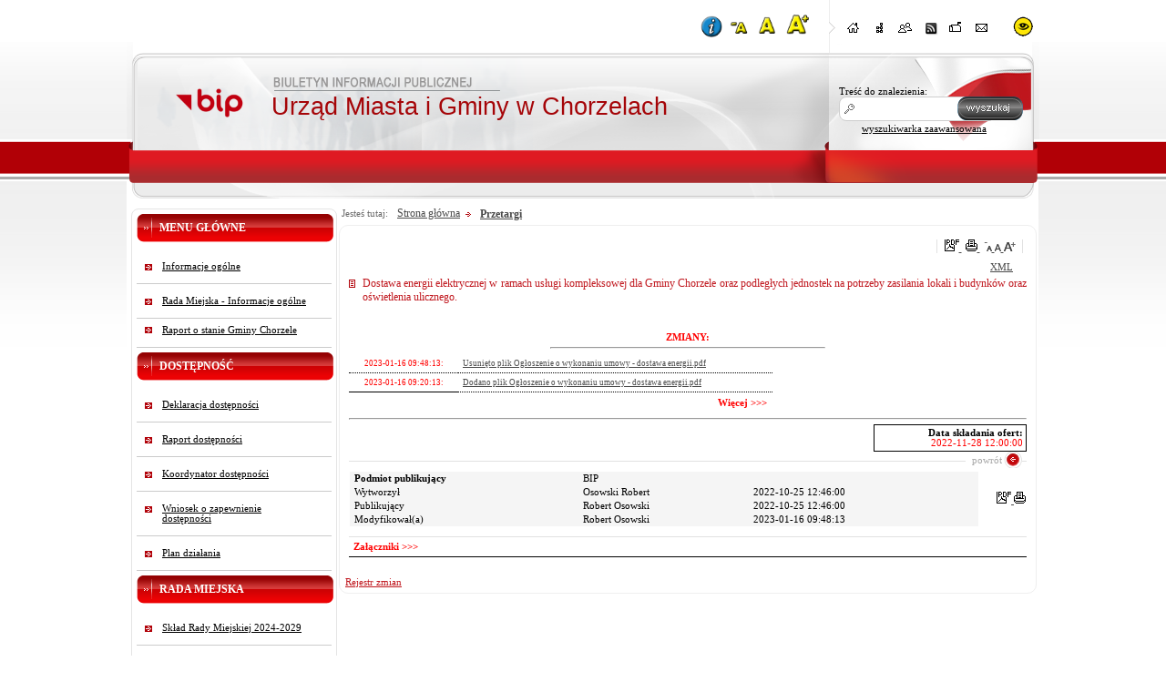

--- FILE ---
content_type: text/html; charset=utf-8
request_url: https://bip.chorzele.pl/?c=mdPrzetargi-cmPokazTresc-502-396
body_size: 123195
content:

<!DOCTYPE HTML>
<html xmlns="http://www.w3.org/1999/xhtml" xml:lang="pl" lang="pl">
  <head>
<script type="text/javascript">
function go(p1, p2, p3, p4, p5, p6, p7)
{
  var p0=p1+"-"+p2;
  if("x"+p3 != "xundefined") p0=p0+"-"+p3;
  if("x"+p4 != "xundefined") p0=p0+"-"+p4;
  if("x"+p5 != "xundefined") p0=p0+"-"+p5;
  if("x"+p6 != "xundefined") p0=p0+"-"+p6;
  if("x"+p7 != "xundefined") p0=p0+"-"+p7;
  document.location.href="./?c="+p0;
}

function gp(p1) { document.location.href="./?c=mdPromocje-cmTresc-68-"+p1 }
function gg(p1,p2) { document.location.href="./?c=mdCennik-cmPokaz-24-"+p1+"#g"+p2; } // goto grupa
function gw(p1,p2,p3) { document.location.href="./?c=mdCennik-cmPokaz-24-"+p1+"-"+p2+"#t"+p3; } // goto towar
function gt(p1) { go("mdTresc", "cmPokaz", p1); } //goto tresc
function gpor(p1) { go("mdPoradnik", "cmPokaz","502",p1); } //goto poradnik
function gpt(p1) { go("mdPoradnik", "cmPokazTresc","502",p1); } //goto poradnik

// -->
</script>
    <link rel="shortcut icon" href="favicon.ico" type="image/x-icon">
    <title>BIP Urząd Miasta i Gminy w Chorzelach - </title>
    <link rel="stylesheet" type="text/css" href="CSS/common.css">
    <link rel="stylesheet" type="text/css" href="CSS/style.css">
    <link rel="stylesheet" type="text/css" href="Layout/common.css">
    <link rel="stylesheet" type="text/css" href="Layout/style1.css">
    <link rel="stylesheet" type="text/css" href="Layout/wcag.css">
    <link rel="stylesheet" type="text/css" href="LayoutLocal/style.css">
    <meta name="deklaracja-dostępności" content="https://bip.chorzele.pl/deklaracja-dostepnosci.html">

    <meta http-equiv="content-type" content="text/html; charset=utf-8">
    <meta name="Author" content="ZETO-RZESZÓW Sp. z o.o." />
    <script type="text/javascript" src="Zasoby/Mootools12/mootools-core-1.4.2.js"></script>
<script type="text/javascript" src="Zasoby/Mootools12/mootools-more-1.4.0.1.js"></script>
<link rel="stylesheet" href="https://cdnjs.cloudflare.com/ajax/libs/font-awesome/5.11.2/css/all.min.css">

<script type="text/javascript">
  window.addEvent('load', function(){
    Locale.use('pl-PL');
    new Tips('.Tips', {
      onShow: function(tip) {
        tip.fade('in');
      },
      onHide: function(tip) {
        tip.fade('out');
      },
      className: 'tipsBip'
    });
    new Tips('.TipsShort', {
      onShow: function(tip) {
        tip.fade('in');
      },
      onHide: function(tip) {
        tip.fade('out');
      },
      className: 'TipsShort'
    });
});
</script>

   <link rel="stylesheet" href="Zasoby/JavaScript/mBox/Source/assets/mBoxModal.css">
   <script src= "Zasoby/JavaScript/mBox/Source/mBox.Core.js"  type="text/javascript"></script>
   <script src= "Zasoby/JavaScript/mBox/Source/mBox.Modal.js"  type="text/javascript"></script>
    <script src="Zasoby/JavaScript/keyboard.js" type="text/javascript"></script>
    <script src="LayoutLocal/key_shortcuts.js" type="text/javascript"></script>
    <script type="text/javascript">
      function zmiana(o){
        if($(o.id).getProperty('class')=='activeNav') $(o.id).removeClass('activeNav');
        else $(o.id).addClass('activeNav');
      }
    </script>
    <script src="/Zasoby/DatePickerAll/Locale.pl-PL.DatePicker.js" type="text/javascript"></script>
<script src="/Zasoby/DatePickerAll/Locale.pl-PL.Date.js" type="text/javascript"></script>
<script src="/Zasoby/DatePickerAll/Picker.js" type="text/javascript"></script>
<script src="/Zasoby/DatePickerAll/Picker.Attach.js"  type="text/javascript"></script>
<script src="/Zasoby/DatePickerAll/Picker.Date.js"  type="text/javascript"></script>
<link type="text/css" href="/Zasoby/DatePickerAll/datepicker_vista/datepicker_vista.css" rel="stylesheet">


<link href="/Zasoby/jquery-ui-1.11.2/jquery-ui.min.css" type="text/css" rel="stylesheet">
<link href="/Zasoby/jquery-ui-1.11.2/jquery-ui.theme.min.css" type="text/css" rel="stylesheet">
<link href="/Zasoby/jquery.jqGrid-4.6.0/css/ui.jqgrid.css" type="text/css" rel="stylesheet">
<link href="/Zasoby/Savant3/templates/surveys/style.css" type="text/css" rel="stylesheet">
<link href="https://maxcdn.bootstrapcdn.com/font-awesome/4.6.3/css/font-awesome.min.css" type="text/css" rel="stylesheet">
<style type="text/css">
th.ui-th-column div{
    white-space:normal !important;
    height:auto !important;
    padding:0px;
}
.ui-jqgrid tr.jqgrow td{
    white-space:normal !important;
    height:auto !important;
    padding: 2px;
}
</style>

    
    
          <link rel="stylesheet" type="text/css" href="LayoutLocal/wcag.css">

  </head>
  <body onload=" key_shortcuts();  $$('.noscript_hidden').setStyle('display', 'block'); $$('.noscript_hidden_cookies').setStyle('display', 'block');"  style="font-size:8pt;">
        <a href="#mainSiteCenter" class="skip_links">Przejdź do treści</a>
    <div id="wrapper">
      <div id="mainSite">
        <div id="siteTop">
        <div id="siteNavbar">
    <div class="zoomIcons">
        <div id="i_skrot_przycisk" class="Tips cursor" title="Klawisze dostępu / skróty klawiszowe">
            <img tabindex="1" alt="Klawisze dostępu / skróty klawiszowe" src="Layout/i_circle.png" id="skroty_klawiszowe_przycisk" onkeypress="showWindow(event);">
        </div>
        <div class="Tips cursor" title="Zmniejsz rozmiar tekstu">
            <a class="zoom_icon" href="/?font_size=minus" tabindex="1">
                <img id="zoom-out_top" alt="Zmniejsz rozmiar tekstu" src="Layout/zoom_minus.png">
            </a>
        </div>
        <div class="Tips cursor" title="Normalny rozmiar tekstu">
            <a class="zoom_icon" href="/?font_size=normal" tabindex="1">
                <img id="zoom-normal_top" alt="Normalny rozmiar tekstu" src="Layout/zoom_normal.png">
            </a>
        </div>
        <div class="Tips cursor" title="Zwiększ rozmiar tekstu">
            <a class="zoom_icon" href="/?font_size=plus" tabindex="1">
               <img id="zoom-in_top" alt="Zwiększ rozmiar tekstu" src="Layout/zoom_plus.png">
            </a>
        </div>
    </div>
    <div id="siteNavbarLeft"></div>
    <div id="siteNavbarContent">
      <div class="navBarIcons Tips cursor" title="Strona główna"><a tabindex="1" href="./"><img onmouseover="zmiana(this)" onmouseout="zmiana(this)" id="home" src="Layout/bip_zetorzeszow_home.png" alt="Strona główna" /></a></div>
      <div class="navBarIcons Tips cursor" title="Mapa serwisu"><a tabindex="1" href="./?c=mdMapa-cmPokaz"><img onmouseover="zmiana(this)" onmouseout="zmiana(this)" id="map" src="Layout/bip_zetorzeszow_mapaSerwisu.png" alt="Mapa serwisu" /></a></div>
      <div class="navBarIcons Tips cursor" title="Poleć znajomemu"><img tabindex="1" onmouseover="zmiana(this)" onmouseout="zmiana(this)" id="polec" src="Layout/bip_zetorzeszow_polec.png" alt="Poleć znajomemu" /></div>      
      <div class="navBarIcons Tips cursor" title="Kanał RSS"><a tabindex="1" href="./?c=mdRSS-cmGeneruj"><img onmouseover="zmiana(this)" onmouseout="zmiana(this)" id="rss" src="Layout/bip_zetorzeszow_rss.png" alt="Rss" /></a></div>
      <div class="navBarIcons Tips cursor" title="Skrzynka podawcza"><a tabindex="1" href="http://epuap.pl"><img onmouseover="zmiana(this)" onmouseout="zmiana(this)" id="skrzynka_podawcza" src="Layout/bip_zetorzeszow_skrzynka.png" alt="Skrzynka Podawcza" /></a></div>
      <div class="navBarIcons Tips cursor" title="Kontakt"><a tabindex="1" href="./?c=mdKontakt-cmDodaj"><img onmouseover="zmiana(this)" onmouseout="zmiana(this)" id="kontakt" src="Layout/bip_zetorzeszow_kontakt.png" alt="Kontakt" /></a></div>
      <div class="navBarIcons Tips cursor changeContrast" title="Zmień kontrast"><a tabindex="1" href="./?c=mdAdministracja-cmNiepelnosprawni"><img id="kontrast" src="Layout/contrast_icon.png" alt="Zmień kontrast" /></a></div>
    </div>
</div>    

  <script type="text/javascript">
    window.addEvent('load', function(){     
      $('polec').addEvent('click', function(){
        if ($('polecZnajomemu') == null)
        {
          var new_div = new Element('div', {'id': 'polecZnajomemu'});
          new_div.injectInside($('siteNavbarContent'));
        }
        new Request({
          method: 'post',
          evalScripts: true,
          url: './?c=mdPolecStrone-cmPokazFormularzAjax',
          onRequest: function(){
          $('polecZnajomemu').set('text', 'Trwa ładowanie ...');
          },
          onSuccess: function(widok){
          $('polecZnajomemu').set('html', widok);
          }
        }).send();
      $('polecZnajomemu').setStyles({ 
           border: '1px solid #efefef',
           opacity: '0.9',
           width: 260,
           height: 400,
           display: 'block',
           top: '100px',
           position: 'absolute',
           'background-color': '#779C1C',
           '-moz-box-shadow': '10px 10px 5px #888',
           '-webkit-box-shadow': '10px 10px 5px #888',
           'box-shadow': '10px 10px 5px #888',
           'border-radius': '10px',
           'z-index': 5
        });
      });
    });
    function close(){
      new Fx.Tween($('polecZnajomemu'), {duration: '1000', onComplete: function(){ $('polecZnajomemu').destroy(); } }).start('opacity', 1, 0);
    }
    function zmiana(o){
      if($(o.id).getProperty('class')=='activeNav') $(o.id).removeClass('activeNav');
      else $(o.id).addClass('activeNav');
    }
    function showWindow(e){
    if (e.keyCode == 13) {
        document.getElementById("skroty_klawiszowe_przycisk").click();
    }
}
</script>

          <div id="nazwaJednoski">Urząd Miasta i Gminy w Chorzelach</div>
          <div id="logoBip" class="Tips" title="Przejdź do bip.gov.pl"><a href="http://bip.gov.pl"><img src="Layout/bip_zetorzeszow_logoBip.png" alt="bip.gov.pl" /></a></div>
		  <div id="szukajContainer">
  <form id="szukajContent" action="./" method="post" name="f_wyszukaj">
    <input type="hidden" name="c" value="mdSzukaj-cmWynik-0">
                 <label for='searchtext'>Treść do znalezienia: </label><br>
                <input id="searchtext" class="searchtext" title="wpisz tekst do wyszukania" type="text" name="szukaj" value=" ">
    
                <input type="submit" id="searchsubmit" class="searchsubmit cursor" value="Wyszukaj" style="font-size: 0"  title="Wyszukaj" >
            
    
    
    <span id="wyszZaawansowanaText"><a href="./?c=mdSzukaj-cmZaawansowana-502">wyszukiwarka zaawansowana</a></span>
  </form>
</div>
  
  
  
  
  
        </div>
        <div id="mainSiteContent">
          <div id="mainSiteLeft">
            <div id="mainSiteLeftTop"></div>
            <div id="opcjeDodatkowe">
              
            </div>
            <div class="blockContent">
              <div id="menu_caly_kontener_1" class="menu_caly_kontener">
          <div class="menu1_1_all_static menu1_all_static ">
                        <div class="menu1_1_up_static menu1_up_static "></div>
                        <div class="menu1_1_cont_static menu1_cont_static ">
                        <div class="menu1_1_left_static menu1_left_static "></div>
                        <div class="TipsShort menu1_1_txt_static menu1_txt_static " title="MENU GŁÓWNE" id="menu_id_508"><div   class="menu_static">MENU GŁÓWNE</div>  </div>
                      <div class="menu1_1_right_static menu1_right_static "></div>
                     
                     </div>
                     <div class="menu1_1_bottom_static menu1_bottom_static "></div>
                  </div><div class="menu1_1_all menu1_all ">
                        <div class="menu1_1_up menu1_up "></div>
                        <div class="menu1_1_cont menu1_cont ">
                        <div class="menu1_1_left menu1_left "></div>
                        <div class="TipsShort menu1_1_txt menu1_txt " title="Informacje ogólne" id="menu_id_1"><a href="./Informacje-ogolne-1">
                                      Informacje ogólne</a>  </div>
                      <div class="menu1_1_right menu1_right "></div>
                     
                     </div>
                     <div class="menu1_1_bottom menu1_bottom "></div>
                  </div><div class="menu1_1_all menu1_all ">
                        <div class="menu1_1_up menu1_up "></div>
                        <div class="menu1_1_cont menu1_cont ">
                        <div class="menu1_1_left menu1_left "></div>
                        <div class="TipsShort menu1_1_txt menu1_txt " title="Rada Miejska - Informacje ogólne" id="menu_id_182"><a href="./Rada-Miejska-Informacje-ogolne-3">
                                      Rada Miejska - Informacje ogólne</a>  </div>
                      <div class="menu1_1_right menu1_right "></div>
                     
                     </div>
                     <div class="menu1_1_bottom menu1_bottom "></div>
                  </div><div class="menu1_1_all_submenu menu1_all_submenu ">
                        <div class="menu1_1_up_submenu menu1_up_submenu "></div>
                        <div class="menu1_1_cont_submenu menu1_cont_submenu ">
                        <div class="menu1_1_left_submenu menu1_left_submenu "></div>
                        <div class="TipsShort menu1_1_txt_submenu menu1_txt_submenu " title="Raport o stanie Gminy Chorzele" id="menu_id_658"><a href="./Raport-o-stanie-Gminy-Chorzele">
                                      Raport o stanie Gminy Chorzele</a>  </div>
                      <div class="menu1_1_right_submenu menu1_right_submenu "></div>
                     
                     </div>
                     <div class="menu1_1_bottom_submenu menu1_bottom_submenu "></div>
                  </div><div class="menu1_1_all_static menu1_all_static ">
                        <div class="menu1_1_up_static menu1_up_static "></div>
                        <div class="menu1_1_cont_static menu1_cont_static ">
                        <div class="menu1_1_left_static menu1_left_static "></div>
                        <div class="TipsShort menu1_1_txt_static menu1_txt_static " title="Dostępność" id="menu_id_763"><div   class="menu_static">Dostępność</div>  </div>
                      <div class="menu1_1_right_static menu1_right_static "></div>
                     
                     </div>
                     <div class="menu1_1_bottom_static menu1_bottom_static "></div>
                  </div><div class="menu1_1_all menu1_all ">
                        <div class="menu1_1_up menu1_up "></div>
                        <div class="menu1_1_cont menu1_cont ">
                        <div class="menu1_1_left menu1_left "></div>
                        <div class="TipsShort menu1_1_txt menu1_txt " title="Deklaracja dostępności" id="menu_id_708"><a href="./Deklaracja-dostepnosci">
                                      Deklaracja dostępności</a>  </div>
                      <div class="menu1_1_right menu1_right "></div>
                     
                     </div>
                     <div class="menu1_1_bottom menu1_bottom "></div>
                  </div><div class="menu1_1_all menu1_all ">
                        <div class="menu1_1_up menu1_up "></div>
                        <div class="menu1_1_cont menu1_cont ">
                        <div class="menu1_1_left menu1_left "></div>
                        <div class="TipsShort menu1_1_txt menu1_txt " title="Raport dostępności" id="menu_id_768"><a href="./Raport-dostepnosci">
                                      Raport dostępności</a>  </div>
                      <div class="menu1_1_right menu1_right "></div>
                     
                     </div>
                     <div class="menu1_1_bottom menu1_bottom "></div>
                  </div><div class="menu1_1_all menu1_all ">
                        <div class="menu1_1_up menu1_up "></div>
                        <div class="menu1_1_cont menu1_cont ">
                        <div class="menu1_1_left menu1_left "></div>
                        <div class="TipsShort menu1_1_txt menu1_txt " title="Koordynator dostępności" id="menu_id_710"><a href="./Koordynator-dostepnosci">
                                      Koordynator dostępności</a>  </div>
                      <div class="menu1_1_right menu1_right "></div>
                     
                     </div>
                     <div class="menu1_1_bottom menu1_bottom "></div>
                  </div><div class="menu1_1_all menu1_all ">
                        <div class="menu1_1_up menu1_up "></div>
                        <div class="menu1_1_cont menu1_cont ">
                        <div class="menu1_1_left menu1_left "></div>
                        <div class="TipsShort menu1_1_txt menu1_txt " title="Wniosek o zapewnienie dostępności" id="menu_id_816"><a href="./Wniosek-o-zapewnienie-dostepnosci">
                                      Wniosek o zapewnienie dostępności</a>  </div>
                      <div class="menu1_1_right menu1_right "></div>
                     
                     </div>
                     <div class="menu1_1_bottom menu1_bottom "></div>
                  </div><div class="menu1_1_all menu1_all ">
                        <div class="menu1_1_up menu1_up "></div>
                        <div class="menu1_1_cont menu1_cont ">
                        <div class="menu1_1_left menu1_left "></div>
                        <div class="TipsShort menu1_1_txt menu1_txt " title="Plan działania" id="menu_id_831"><a href="./Plan-dzialania">
                                      Plan działania</a>  </div>
                      <div class="menu1_1_right menu1_right "></div>
                     
                     </div>
                     <div class="menu1_1_bottom menu1_bottom "></div>
                  </div><div class="menu1_1_all_static menu1_all_static ">
                        <div class="menu1_1_up_static menu1_up_static "></div>
                        <div class="menu1_1_cont_static menu1_cont_static ">
                        <div class="menu1_1_left_static menu1_left_static "></div>
                        <div class="TipsShort menu1_1_txt_static menu1_txt_static " title="RADA MIEJSKA" id="menu_id_504"><div   class="menu_static">RADA MIEJSKA</div>  </div>
                      <div class="menu1_1_right_static menu1_right_static "></div>
                     
                     </div>
                     <div class="menu1_1_bottom_static menu1_bottom_static "></div>
                  </div><div class="menu1_1_all menu1_all ">
                        <div class="menu1_1_up menu1_up "></div>
                        <div class="menu1_1_cont menu1_cont ">
                        <div class="menu1_1_left menu1_left "></div>
                        <div class="TipsShort menu1_1_txt menu1_txt " title="Skład Rady Miejskiej 2024-2029" id="menu_id_900"><a href="./Sklad-Rady-Miejskiej-2024-2029">
                                      Skład Rady Miejskiej 2024-2029</a>  </div>
                      <div class="menu1_1_right menu1_right "></div>
                     
                     </div>
                     <div class="menu1_1_bottom menu1_bottom "></div>
                  </div><div class="menu1_1_all menu1_all ">
                        <div class="menu1_1_up menu1_up "></div>
                        <div class="menu1_1_cont menu1_cont ">
                        <div class="menu1_1_left menu1_left "></div>
                        <div class=" menu1_1_txt menu1_txt "  id="menu_id_510"><a href="./Sklad-Rady-Miejskiej-2014-2018">
                                      Skład Rady Miejskiej 2018-2024</a>  </div>
                      <div class="menu1_1_right menu1_right "></div>
                     
                     </div>
                     <div class="menu1_1_bottom menu1_bottom "></div>
                  </div><div class="menu1_1_all menu1_all ">
                        <div class="menu1_1_up menu1_up "></div>
                        <div class="menu1_1_cont menu1_cont ">
                        <div class="menu1_1_left menu1_left "></div>
                        <div class="TipsShort menu1_1_txt menu1_txt " title="Przewodniczący Rady Miejskiej" id="menu_id_187"><a href="./Przewodniczacy-Rady-Miejskiej">
                                      Przewodniczący Rady Miejskiej</a>  </div>
                      <div class="menu1_1_right menu1_right "></div>
                     
                     </div>
                     <div class="menu1_1_bottom menu1_bottom "></div>
                  </div><div class="menu1_1_all menu1_all ">
                        <div class="menu1_1_up menu1_up "></div>
                        <div class="menu1_1_cont menu1_cont ">
                        <div class="menu1_1_left menu1_left "></div>
                        <div class="TipsShort menu1_1_txt menu1_txt " title="Komisje Rady Miejskiej" id="menu_id_188"><a href="./Komisje-Rady-Miejskiej">
                                      Komisje Rady Miejskiej</a>  </div>
                      <div class="menu1_1_right menu1_right "></div>
                     
                     </div>
                     <div class="menu1_1_bottom menu1_bottom "></div>
                  </div><div class="menu1_1_all_submenu menu1_all_submenu ">
                        <div class="menu1_1_up_submenu menu1_up_submenu "></div>
                        <div class="menu1_1_cont_submenu menu1_cont_submenu ">
                        <div class="menu1_1_left_submenu menu1_left_submenu "></div>
                        <div class="TipsShort menu1_1_txt_submenu menu1_txt_submenu " title="Sesje Rady Miejskiej" id="menu_id_308"><a href="./Sesje-Rady-Miejskiej">
                                      Sesje Rady Miejskiej</a>  </div>
                      <div class="menu1_1_right_submenu menu1_right_submenu "></div>
                     
                     </div>
                     <div class="menu1_1_bottom_submenu menu1_bottom_submenu "></div>
                  </div><div class="menu1_1_all menu1_all ">
                        <div class="menu1_1_up menu1_up "></div>
                        <div class="menu1_1_cont menu1_cont ">
                        <div class="menu1_1_left menu1_left "></div>
                        <div class="TipsShort menu1_1_txt menu1_txt " title="Interpelacje" id="menu_id_618"><a href="./Interpelacje">
                                      Interpelacje</a>  </div>
                      <div class="menu1_1_right menu1_right "></div>
                     
                     </div>
                     <div class="menu1_1_bottom menu1_bottom "></div>
                  </div><div class="menu1_1_all menu1_all ">
                        <div class="menu1_1_up menu1_up "></div>
                        <div class="menu1_1_cont menu1_cont ">
                        <div class="menu1_1_left menu1_left "></div>
                        <div class="TipsShort menu1_1_txt menu1_txt " title="Transmisje Sesji Rady Miejskiej" id="menu_id_621"><a href="http://chorzele.esesja.pl/grupa/10058/radni-sesja.htm" target="_self">
                           Transmisje Sesji Rady Miejskiej</a>  </div>
                      <div class="menu1_1_right menu1_right "></div>
                     
                     </div>
                     <div class="menu1_1_bottom menu1_bottom "></div>
                  </div><div class="menu1_1_all_submenu menu1_all_submenu ">
                        <div class="menu1_1_up_submenu menu1_up_submenu "></div>
                        <div class="menu1_1_cont_submenu menu1_cont_submenu ">
                        <div class="menu1_1_left_submenu menu1_left_submenu "></div>
                        <div class="TipsShort menu1_1_txt_submenu menu1_txt_submenu " title="Akty prawa miejscowego opublikowane w dzienniku wojewódzkim" id="menu_id_436"><a href="./Akty-prawa-miejscowego-opublikowane-w-dzienniku-wojewodzkim">
                                      Akty prawa miejscowego opublikowane w dzienniku wojewódzkim</a>  </div>
                      <div class="menu1_1_right_submenu menu1_right_submenu "></div>
                     
                     </div>
                     <div class="menu1_1_bottom_submenu menu1_bottom_submenu "></div>
                  </div><div class="menu1_1_all menu1_all ">
                        <div class="menu1_1_up menu1_up "></div>
                        <div class="menu1_1_cont menu1_cont ">
                        <div class="menu1_1_left menu1_left "></div>
                        <div class="TipsShort menu1_1_txt menu1_txt " title="Sprawozdania Burmistrza" id="menu_id_906"><a href="./Sprawozdania_Burmistrza">
                                      Sprawozdania Burmistrza</a>  </div>
                      <div class="menu1_1_right menu1_right "></div>
                     
                     </div>
                     <div class="menu1_1_bottom menu1_bottom "></div>
                  </div><div class="menu1_1_all_static menu1_all_static ">
                        <div class="menu1_1_up_static menu1_up_static "></div>
                        <div class="menu1_1_cont_static menu1_cont_static ">
                        <div class="menu1_1_left_static menu1_left_static "></div>
                        <div class="TipsShort menu1_1_txt_static menu1_txt_static " title="BURMISTRZ " id="menu_id_505"><div   class="menu_static">BURMISTRZ</div>  </div>
                      <div class="menu1_1_right_static menu1_right_static "></div>
                     
                     </div>
                     <div class="menu1_1_bottom_static menu1_bottom_static "></div>
                  </div><div class="menu1_1_all menu1_all ">
                        <div class="menu1_1_up menu1_up "></div>
                        <div class="menu1_1_cont menu1_cont ">
                        <div class="menu1_1_left menu1_left "></div>
                        <div class="TipsShort menu1_1_txt menu1_txt " title="Burmistrz" id="menu_id_104"><a href="./Burmistrz">
                                      Burmistrz</a>  </div>
                      <div class="menu1_1_right menu1_right "></div>
                     
                     </div>
                     <div class="menu1_1_bottom menu1_bottom "></div>
                  </div><div class="menu1_1_all menu1_all ">
                        <div class="menu1_1_up menu1_up "></div>
                        <div class="menu1_1_cont menu1_cont ">
                        <div class="menu1_1_left menu1_left "></div>
                        <div class="TipsShort menu1_1_txt menu1_txt " title="Zastępca Burmistrza" id="menu_id_389"><a href="./Zastepca-Burmistrza">
                                      Zastępca Burmistrza</a>  </div>
                      <div class="menu1_1_right menu1_right "></div>
                     
                     </div>
                     <div class="menu1_1_bottom menu1_bottom "></div>
                  </div><div class="menu1_1_all_submenu menu1_all_submenu ">
                        <div class="menu1_1_up_submenu menu1_up_submenu "></div>
                        <div class="menu1_1_cont_submenu menu1_cont_submenu ">
                        <div class="menu1_1_left_submenu menu1_left_submenu "></div>
                        <div class="TipsShort menu1_1_txt_submenu menu1_txt_submenu " title="Zarządzenia Burmistrza" id="menu_id_315"><a href="./Zarzadzenia-Burmistrza">
                                      Zarządzenia Burmistrza</a>  </div>
                      <div class="menu1_1_right_submenu menu1_right_submenu "></div>
                     
                     </div>
                     <div class="menu1_1_bottom_submenu menu1_bottom_submenu "></div>
                  </div><div class="menu1_1_all_static_submenu menu1_all_static_submenu ">
                        <div class="menu1_1_up_static_submenu menu1_up_static_submenu "></div>
                        <div class="menu1_1_cont_static_submenu menu1_cont_static_submenu ">
                        <div class="menu1_1_left_static_submenu menu1_left_static_submenu "></div>
                        <div class="TipsShort menu1_1_txt_static_submenu menu1_txt_static_submenu " title="URZĄD" id="menu_id_506"><div   class="menu_static">URZĄD</div>  </div>
                      <div class="menu1_1_right_static_submenu menu1_right_static_submenu "></div>
                     
                     </div>
                     <div class="menu1_1_bottom_static_submenu menu1_bottom_static_submenu "></div>
                  </div><div class="menu1_1_all menu1_all ">
                        <div class="menu1_1_up menu1_up "></div>
                        <div class="menu1_1_cont menu1_cont ">
                        <div class="menu1_1_left menu1_left "></div>
                        <div class="TipsShort menu1_1_txt menu1_txt " title="Informacje ogólne" id="menu_id_101"><a href="./Informacje-ogolne-2">
                                      Informacje ogólne</a>  </div>
                      <div class="menu1_1_right menu1_right "></div>
                     
                     </div>
                     <div class="menu1_1_bottom menu1_bottom "></div>
                  </div><div class="menu1_1_all_submenu menu1_all_submenu ">
                        <div class="menu1_1_up_submenu menu1_up_submenu "></div>
                        <div class="menu1_1_cont_submenu menu1_cont_submenu ">
                        <div class="menu1_1_left_submenu menu1_left_submenu "></div>
                        <div class="TipsShort menu1_1_txt_submenu menu1_txt_submenu " title="Kierownictwo Urzędu" id="menu_id_517"><a href="./Kierownictwo-Urzedu">
                                      Kierownictwo Urzędu</a>  </div>
                      <div class="menu1_1_right_submenu menu1_right_submenu "></div>
                     
                     </div>
                     <div class="menu1_1_bottom_submenu menu1_bottom_submenu "></div>
                  </div><div class="menu1_1_all_submenu menu1_all_submenu ">
                        <div class="menu1_1_up_submenu menu1_up_submenu "></div>
                        <div class="menu1_1_cont_submenu menu1_cont_submenu ">
                        <div class="menu1_1_left_submenu menu1_left_submenu "></div>
                        <div class="TipsShort menu1_1_txt_submenu menu1_txt_submenu " title="Referaty Urzędu" id="menu_id_507"><a href="./Wydzialy_i_Referaty">
                                      Referaty Urzędu</a>  </div>
                      <div class="menu1_1_right_submenu menu1_right_submenu "></div>
                     
                     </div>
                     <div class="menu1_1_bottom_submenu menu1_bottom_submenu "></div>
                  </div><div class="menu1_1_all menu1_all ">
                        <div class="menu1_1_up menu1_up "></div>
                        <div class="menu1_1_cont menu1_cont ">
                        <div class="menu1_1_left menu1_left "></div>
                        <div class="TipsShort menu1_1_txt menu1_txt " title="Regulamin Organizacyjny" id="menu_id_307"><a href="./Regulamin-Organizacyjny">
                                      Regulamin Organizacyjny</a>  </div>
                      <div class="menu1_1_right menu1_right "></div>
                     
                     </div>
                     <div class="menu1_1_bottom menu1_bottom "></div>
                  </div><div class="menu1_1_all menu1_all ">
                        <div class="menu1_1_up menu1_up "></div>
                        <div class="menu1_1_cont menu1_cont ">
                        <div class="menu1_1_left menu1_left "></div>
                        <div class="TipsShort menu1_1_txt menu1_txt " title="Statut" id="menu_id_306"><a href="./Statut">
                                      Statut</a>  </div>
                      <div class="menu1_1_right menu1_right "></div>
                     
                     </div>
                     <div class="menu1_1_bottom menu1_bottom "></div>
                  </div><div class="menu1_1_all menu1_all ">
                        <div class="menu1_1_up menu1_up "></div>
                        <div class="menu1_1_cont menu1_cont ">
                        <div class="menu1_1_left menu1_left "></div>
                        <div class="TipsShort menu1_1_txt menu1_txt " title="Sygnaliści" id="menu_id_915"><a href="./Sygnalisci">
                                      Sygnaliści</a>  </div>
                      <div class="menu1_1_right menu1_right "></div>
                     
                     </div>
                     <div class="menu1_1_bottom menu1_bottom "></div>
                  </div><div class="menu1_1_all menu1_all ">
                        <div class="menu1_1_up menu1_up "></div>
                        <div class="menu1_1_cont menu1_cont ">
                        <div class="menu1_1_left menu1_left "></div>
                        <div class="TipsShort menu1_1_txt menu1_txt " title="Ogłoszenia, zawiadomienia" id="menu_id_258"><a href="./Ogloszenia-zawiadomienia">
                                      Ogłoszenia, zawiadomienia</a>  </div>
                      <div class="menu1_1_right menu1_right "></div>
                     
                     </div>
                     <div class="menu1_1_bottom menu1_bottom "></div>
                  </div><div class="menu1_1_all menu1_all ">
                        <div class="menu1_1_up menu1_up "></div>
                        <div class="menu1_1_cont menu1_cont ">
                        <div class="menu1_1_left menu1_left "></div>
                        <div class="TipsShort menu1_1_txt menu1_txt " title="Petycje" id="menu_id_614"><a href="./Petycje">
                                      Petycje</a>  </div>
                      <div class="menu1_1_right menu1_right "></div>
                     
                     </div>
                     <div class="menu1_1_bottom menu1_bottom "></div>
                  </div><div class="menu1_1_all_submenu menu1_all_submenu ">
                        <div class="menu1_1_up_submenu menu1_up_submenu "></div>
                        <div class="menu1_1_cont_submenu menu1_cont_submenu ">
                        <div class="menu1_1_left_submenu menu1_left_submenu "></div>
                        <div class="TipsShort menu1_1_txt_submenu menu1_txt_submenu " title="Praca" id="menu_id_255"><a href="./Praca">
                                      Praca</a>  </div>
                      <div class="menu1_1_right_submenu menu1_right_submenu "></div>
                     
                     </div>
                     <div class="menu1_1_bottom_submenu menu1_bottom_submenu "></div>
                  </div><div class="menu1_1_all menu1_all ">
                        <div class="menu1_1_up menu1_up "></div>
                        <div class="menu1_1_cont menu1_cont ">
                        <div class="menu1_1_left menu1_left "></div>
                        <div class="TipsShort menu1_1_txt menu1_txt " title="Plan zamówień publicznych" id="menu_id_529"><a href="./Plan-zamowien-publicznych">
                                      Plan zamówień publicznych</a>  </div>
                      <div class="menu1_1_right menu1_right "></div>
                     
                     </div>
                     <div class="menu1_1_bottom menu1_bottom "></div>
                  </div><div class="menu1_1_all menu1_all active">
                        <div class="menu1_1_up menu1_up active"></div>
                        <div class="menu1_1_cont menu1_cont active">
                        <div class="menu1_1_left menu1_left active"></div>
                        <div class="TipsShort menu1_1_txt menu1_txt active" title="Przetargi" id="menu_id_502"><a href="./Przetargi">
                                      Przetargi</a>  </div>
                      <div class="menu1_1_right menu1_right active"></div>
                     
                     </div>
                     <div class="menu1_1_bottom menu1_bottom active"></div>
                  </div><div class="menu1_1_all menu1_all ">
                        <div class="menu1_1_up menu1_up "></div>
                        <div class="menu1_1_cont menu1_cont ">
                        <div class="menu1_1_left menu1_left "></div>
                        <div class="TipsShort menu1_1_txt menu1_txt " title="Zamówienia bez stosowania PZP" id="menu_id_813"><a href="./bez_pzp">
                                      Zamówienia bez stosowania PZP</a>  </div>
                      <div class="menu1_1_right menu1_right "></div>
                     
                     </div>
                     <div class="menu1_1_bottom menu1_bottom "></div>
                  </div><div class="menu1_1_all menu1_all ">
                        <div class="menu1_1_up menu1_up "></div>
                        <div class="menu1_1_cont menu1_cont ">
                        <div class="menu1_1_left menu1_left "></div>
                        <div class=" menu1_1_txt menu1_txt "  id="menu_id_579"><a href="./Koncesje">
                                      Koncesje</a>  </div>
                      <div class="menu1_1_right menu1_right "></div>
                     
                     </div>
                     <div class="menu1_1_bottom menu1_bottom "></div>
                  </div><div class="menu1_1_all_submenu menu1_all_submenu ">
                        <div class="menu1_1_up_submenu menu1_up_submenu "></div>
                        <div class="menu1_1_cont_submenu menu1_cont_submenu ">
                        <div class="menu1_1_left_submenu menu1_left_submenu "></div>
                        <div class="TipsShort menu1_1_txt_submenu menu1_txt_submenu " title="Zamówienia o wartości nieprzekraczającej 30.000 euro" id="menu_id_499"><a href="./Zamowienia-o-wartosci-nieprzekraczajacej-30000-euro">
                                      Zamówienia o wartości nieprzekraczającej 30.000 euro</a>  </div>
                      <div class="menu1_1_right_submenu menu1_right_submenu "></div>
                     
                     </div>
                     <div class="menu1_1_bottom_submenu menu1_bottom_submenu "></div>
                  </div><div class="menu1_1_all menu1_all ">
                        <div class="menu1_1_up menu1_up "></div>
                        <div class="menu1_1_cont menu1_cont ">
                        <div class="menu1_1_left menu1_left "></div>
                        <div class="TipsShort menu1_1_txt menu1_txt " title="Postępowania poniżej 130 000 zł" id="menu_id_743"><a href="./Postepowania-ponizej-130-000-zl">
                                      Postępowania poniżej 130 000 zł</a>  </div>
                      <div class="menu1_1_right menu1_right "></div>
                     
                     </div>
                     <div class="menu1_1_bottom menu1_bottom "></div>
                  </div><div class="menu1_1_all_submenu menu1_all_submenu ">
                        <div class="menu1_1_up_submenu menu1_up_submenu "></div>
                        <div class="menu1_1_cont_submenu menu1_cont_submenu ">
                        <div class="menu1_1_left_submenu menu1_left_submenu "></div>
                        <div class="TipsShort menu1_1_txt_submenu menu1_txt_submenu " title="Kontrola zarządcza" id="menu_id_323"><a href="./Kontrola-zarzadcza">
                                      Kontrola zarządcza</a>  </div>
                      <div class="menu1_1_right_submenu menu1_right_submenu "></div>
                     
                     </div>
                     <div class="menu1_1_bottom_submenu menu1_bottom_submenu "></div>
                  </div><div class="menu1_1_all_submenu menu1_all_submenu ">
                        <div class="menu1_1_up_submenu menu1_up_submenu "></div>
                        <div class="menu1_1_cont_submenu menu1_cont_submenu ">
                        <div class="menu1_1_left_submenu menu1_left_submenu "></div>
                        <div class="TipsShort menu1_1_txt_submenu menu1_txt_submenu " title="Ewidencje i rejestry" id="menu_id_254"><a href="./Ewidencje-i-rejestry">
                                      Ewidencje i rejestry</a>  </div>
                      <div class="menu1_1_right_submenu menu1_right_submenu "></div>
                     
                     </div>
                     <div class="menu1_1_bottom_submenu menu1_bottom_submenu "></div>
                  </div><div class="menu1_1_all_submenu menu1_all_submenu ">
                        <div class="menu1_1_up_submenu menu1_up_submenu "></div>
                        <div class="menu1_1_cont_submenu menu1_cont_submenu ">
                        <div class="menu1_1_left_submenu menu1_left_submenu "></div>
                        <div class="TipsShort menu1_1_txt_submenu menu1_txt_submenu " title="Ochrona Danych Osobowych RODO" id="menu_id_592"><a href="./Ochrona-Danych-Osobowych-RODO">
                                      Ochrona Danych Osobowych RODO</a>  </div>
                      <div class="menu1_1_right_submenu menu1_right_submenu "></div>
                     
                     </div>
                     <div class="menu1_1_bottom_submenu menu1_bottom_submenu "></div>
                  </div><div class="menu1_1_all_submenu menu1_all_submenu ">
                        <div class="menu1_1_up_submenu menu1_up_submenu "></div>
                        <div class="menu1_1_cont_submenu menu1_cont_submenu ">
                        <div class="menu1_1_left_submenu menu1_left_submenu "></div>
                        <div class="TipsShort menu1_1_txt_submenu menu1_txt_submenu " title="Formularze i wnioski" id="menu_id_135"><a href="./Formularze-i-wnioski">
                                      Formularze i wnioski</a>  </div>
                      <div class="menu1_1_right_submenu menu1_right_submenu "></div>
                     
                     </div>
                     <div class="menu1_1_bottom_submenu menu1_bottom_submenu "></div>
                  </div><div class="menu1_1_all_submenu menu1_all_submenu ">
                        <div class="menu1_1_up_submenu menu1_up_submenu "></div>
                        <div class="menu1_1_cont_submenu menu1_cont_submenu ">
                        <div class="menu1_1_left_submenu menu1_left_submenu "></div>
                        <div class="TipsShort menu1_1_txt_submenu menu1_txt_submenu " title="Obwieszczenia" id="menu_id_487"><a href="./Obwieszczenia">
                                      Obwieszczenia</a>  </div>
                      <div class="menu1_1_right_submenu menu1_right_submenu "></div>
                     
                     </div>
                     <div class="menu1_1_bottom_submenu menu1_bottom_submenu "></div>
                  </div><div class="menu1_1_all menu1_all ">
                        <div class="menu1_1_up menu1_up "></div>
                        <div class="menu1_1_cont menu1_cont ">
                        <div class="menu1_1_left menu1_left "></div>
                        <div class="TipsShort menu1_1_txt menu1_txt " title="Elektroniczna Skrzynka Podawcza" id="menu_id_329"><a href="./Elektroniczna-Skrzynka-Podawcza">
                                      Elektroniczna Skrzynka Podawcza</a>  </div>
                      <div class="menu1_1_right menu1_right "></div>
                     
                     </div>
                     <div class="menu1_1_bottom menu1_bottom "></div>
                  </div><div class="menu1_1_all menu1_all ">
                        <div class="menu1_1_up menu1_up "></div>
                        <div class="menu1_1_cont menu1_cont ">
                        <div class="menu1_1_left menu1_left "></div>
                        <div class=" menu1_1_txt menu1_txt "  id="menu_id_549"><a href="./Miejsko-Gminna-Komisja-Rozwiazywania-Problemow-Alkoholowych">
                                      Miejsko - Gminna Komisja Rozwiązywania Problemów Alkoholowych </a>  </div>
                      <div class="menu1_1_right menu1_right "></div>
                     
                     </div>
                     <div class="menu1_1_bottom menu1_bottom "></div>
                  </div><div class="menu1_1_all menu1_all ">
                        <div class="menu1_1_up menu1_up "></div>
                        <div class="menu1_1_cont menu1_cont ">
                        <div class="menu1_1_left menu1_left "></div>
                        <div class="TipsShort menu1_1_txt menu1_txt " title="Interpretacja" id="menu_id_730"><a href="./Interpretacja">
                                      Interpretacja</a>  </div>
                      <div class="menu1_1_right menu1_right "></div>
                     
                     </div>
                     <div class="menu1_1_bottom menu1_bottom "></div>
                  </div><div class="menu1_1_all menu1_all ">
                        <div class="menu1_1_up menu1_up "></div>
                        <div class="menu1_1_cont menu1_cont ">
                        <div class="menu1_1_left menu1_left "></div>
                        <div class="TipsShort menu1_1_txt menu1_txt " title="Fundusz Sołecki" id="menu_id_795"><a href="./fundusz_solecki">
                                      Fundusz Sołecki</a>  </div>
                      <div class="menu1_1_right menu1_right "></div>
                     
                     </div>
                     <div class="menu1_1_bottom menu1_bottom "></div>
                  </div><div class="menu1_1_all_static menu1_all_static ">
                        <div class="menu1_1_up_static menu1_up_static "></div>
                        <div class="menu1_1_cont_static menu1_cont_static ">
                        <div class="menu1_1_left_static menu1_left_static "></div>
                        <div class="TipsShort menu1_1_txt_static menu1_txt_static " title="JEDNOSTKI ORGANIZACYJNE/ POMOCNICZE" id="menu_id_513"><div   class="menu_static">JEDNOSTKI ORGANIZACYJNE/ POMOCNICZE</div>  </div>
                      <div class="menu1_1_right_static menu1_right_static "></div>
                     
                     </div>
                     <div class="menu1_1_bottom_static menu1_bottom_static "></div>
                  </div><div class="menu1_1_all_submenu menu1_all_submenu ">
                        <div class="menu1_1_up_submenu menu1_up_submenu "></div>
                        <div class="menu1_1_cont_submenu menu1_cont_submenu ">
                        <div class="menu1_1_left_submenu menu1_left_submenu "></div>
                        <div class="TipsShort menu1_1_txt_submenu menu1_txt_submenu " title="Jednostki organizacyjne" id="menu_id_134"><a href="./Jednostki-organizacyjne">
                                      Jednostki organizacyjne</a>  </div>
                      <div class="menu1_1_right_submenu menu1_right_submenu "></div>
                     
                     </div>
                     <div class="menu1_1_bottom_submenu menu1_bottom_submenu "></div>
                  </div><div class="menu1_1_all_submenu menu1_all_submenu ">
                        <div class="menu1_1_up_submenu menu1_up_submenu "></div>
                        <div class="menu1_1_cont_submenu menu1_cont_submenu ">
                        <div class="menu1_1_left_submenu menu1_left_submenu "></div>
                        <div class="TipsShort menu1_1_txt_submenu menu1_txt_submenu " title="Jednostki oświatowe" id="menu_id_200"><a href="./Jednostki-oswiatowe">
                                      Jednostki oświatowe</a>  </div>
                      <div class="menu1_1_right_submenu menu1_right_submenu "></div>
                     
                     </div>
                     <div class="menu1_1_bottom_submenu menu1_bottom_submenu "></div>
                  </div><div class="menu1_1_all_submenu menu1_all_submenu ">
                        <div class="menu1_1_up_submenu menu1_up_submenu "></div>
                        <div class="menu1_1_cont_submenu menu1_cont_submenu ">
                        <div class="menu1_1_left_submenu menu1_left_submenu "></div>
                        <div class="TipsShort menu1_1_txt_submenu menu1_txt_submenu " title="Jednostki pomocnicze" id="menu_id_183"><a href="./Jednostki-pomocnicze">
                                      Jednostki pomocnicze</a>  </div>
                      <div class="menu1_1_right_submenu menu1_right_submenu "></div>
                     
                     </div>
                     <div class="menu1_1_bottom_submenu menu1_bottom_submenu "></div>
                  </div><div class="menu1_1_all_static menu1_all_static ">
                        <div class="menu1_1_up_static menu1_up_static "></div>
                        <div class="menu1_1_cont_static menu1_cont_static ">
                        <div class="menu1_1_left_static menu1_left_static "></div>
                        <div class="TipsShort menu1_1_txt_static menu1_txt_static " title="OŚWIADCZENIA MAJĄTKOWE" id="menu_id_509"><div   class="menu_static">OŚWIADCZENIA MAJĄTKOWE</div>  </div>
                      <div class="menu1_1_right_static menu1_right_static "></div>
                     
                     </div>
                     <div class="menu1_1_bottom_static menu1_bottom_static "></div>
                  </div><div class="menu1_1_all_submenu menu1_all_submenu ">
                        <div class="menu1_1_up_submenu menu1_up_submenu "></div>
                        <div class="menu1_1_cont_submenu menu1_cont_submenu ">
                        <div class="menu1_1_left_submenu menu1_left_submenu "></div>
                        <div class=" menu1_1_txt_submenu menu1_txt_submenu "  id="menu_id_950"><a href="./Skladane_w_roku_2025">
                                      Składane w roku 2025</a>  </div>
                      <div class="menu1_1_right_submenu menu1_right_submenu "></div>
                     
                     </div>
                     <div class="menu1_1_bottom_submenu menu1_bottom_submenu "></div>
                  </div><div class="menu1_1_all_submenu menu1_all_submenu ">
                        <div class="menu1_1_up_submenu menu1_up_submenu "></div>
                        <div class="menu1_1_cont_submenu menu1_cont_submenu ">
                        <div class="menu1_1_left_submenu menu1_left_submenu "></div>
                        <div class=" menu1_1_txt_submenu menu1_txt_submenu "  id="menu_id_886"><a href="./Skladane_w_roku_2024">
                                      Składane w roku 2024</a>  </div>
                      <div class="menu1_1_right_submenu menu1_right_submenu "></div>
                     
                     </div>
                     <div class="menu1_1_bottom_submenu menu1_bottom_submenu "></div>
                  </div><div class="menu1_1_all_submenu menu1_all_submenu ">
                        <div class="menu1_1_up_submenu menu1_up_submenu "></div>
                        <div class="menu1_1_cont_submenu menu1_cont_submenu ">
                        <div class="menu1_1_left_submenu menu1_left_submenu "></div>
                        <div class=" menu1_1_txt_submenu menu1_txt_submenu "  id="menu_id_847"><a href="./Skladane_w_roku_2023">
                                      Składane w roku 2023</a>  </div>
                      <div class="menu1_1_right_submenu menu1_right_submenu "></div>
                     
                     </div>
                     <div class="menu1_1_bottom_submenu menu1_bottom_submenu "></div>
                  </div><div class="menu1_1_all_submenu menu1_all_submenu ">
                        <div class="menu1_1_up_submenu menu1_up_submenu "></div>
                        <div class="menu1_1_cont_submenu menu1_cont_submenu ">
                        <div class="menu1_1_left_submenu menu1_left_submenu "></div>
                        <div class=" menu1_1_txt_submenu menu1_txt_submenu "  id="menu_id_790"><a href="./Skladane_w_roku_2022">
                                      Składane w roku 2022</a>  </div>
                      <div class="menu1_1_right_submenu menu1_right_submenu "></div>
                     
                     </div>
                     <div class="menu1_1_bottom_submenu menu1_bottom_submenu "></div>
                  </div><div class="menu1_1_all_submenu menu1_all_submenu ">
                        <div class="menu1_1_up_submenu menu1_up_submenu "></div>
                        <div class="menu1_1_cont_submenu menu1_cont_submenu ">
                        <div class="menu1_1_left_submenu menu1_left_submenu "></div>
                        <div class=" menu1_1_txt_submenu menu1_txt_submenu "  id="menu_id_744"><a href="./Skladane-w-roku-2021">
                                      Składane w roku 2021</a>  </div>
                      <div class="menu1_1_right_submenu menu1_right_submenu "></div>
                     
                     </div>
                     <div class="menu1_1_bottom_submenu menu1_bottom_submenu "></div>
                  </div><div class="menu1_1_all_submenu menu1_all_submenu ">
                        <div class="menu1_1_up_submenu menu1_up_submenu "></div>
                        <div class="menu1_1_cont_submenu menu1_cont_submenu ">
                        <div class="menu1_1_left_submenu menu1_left_submenu "></div>
                        <div class="TipsShort menu1_1_txt_submenu menu1_txt_submenu " title="Składane w roku 2020" id="menu_id_699"><a href="./Skladane-w-roku-2020">
                                      Składane w roku 2020</a>  </div>
                      <div class="menu1_1_right_submenu menu1_right_submenu "></div>
                     
                     </div>
                     <div class="menu1_1_bottom_submenu menu1_bottom_submenu "></div>
                  </div><div class="menu1_1_all_submenu menu1_all_submenu ">
                        <div class="menu1_1_up_submenu menu1_up_submenu "></div>
                        <div class="menu1_1_cont_submenu menu1_cont_submenu ">
                        <div class="menu1_1_left_submenu menu1_left_submenu "></div>
                        <div class="TipsShort menu1_1_txt_submenu menu1_txt_submenu " title="Składane w 2019" id="menu_id_669"><a href="./Skladane-w-2019">
                                      Składane w roku 2019</a>  </div>
                      <div class="menu1_1_right_submenu menu1_right_submenu "></div>
                     
                     </div>
                     <div class="menu1_1_bottom_submenu menu1_bottom_submenu "></div>
                  </div><div class="menu1_1_all_static_submenu menu1_all_static_submenu ">
                        <div class="menu1_1_up_static_submenu menu1_up_static_submenu "></div>
                        <div class="menu1_1_cont_static_submenu menu1_cont_static_submenu ">
                        <div class="menu1_1_left_static_submenu menu1_left_static_submenu "></div>
                        <div class="TipsShort menu1_1_txt_static_submenu menu1_txt_static_submenu " title="FINANSE I MIENIE " id="menu_id_512"><div   class="menu_static">FINANSE I MIENIE </div>  </div>
                      <div class="menu1_1_right_static_submenu menu1_right_static_submenu "></div>
                     
                     </div>
                     <div class="menu1_1_bottom_static_submenu menu1_bottom_static_submenu "></div>
                  </div><div class="menu1_1_all menu1_all ">
                        <div class="menu1_1_up menu1_up "></div>
                        <div class="menu1_1_cont menu1_cont ">
                        <div class="menu1_1_left menu1_left "></div>
                        <div class="TipsShort menu1_1_txt menu1_txt " title="Informacja o podstawowej kwocie dotacji oraz statystycznej liczbie dzieci dla gminy Chorzele" id="menu_id_630"><a href="./Informacja-o-podstawowej-kwocie-dotacji-oraz-statystycznej-liczbie-dzieci-dla-gminy-Chorzele-1">
                                      Informacja o podstawowej kwocie dotacji oraz statystycznej liczbie dzieci dla gminy Chorzele</a>  </div>
                      <div class="menu1_1_right menu1_right "></div>
                     
                     </div>
                     <div class="menu1_1_bottom menu1_bottom "></div>
                  </div><div class="menu1_1_all menu1_all ">
                        <div class="menu1_1_up menu1_up "></div>
                        <div class="menu1_1_cont menu1_cont ">
                        <div class="menu1_1_left menu1_left "></div>
                        <div class="TipsShort menu1_1_txt menu1_txt " title="Finanse i mienie" id="menu_id_123"><a href="./Finanse_i_mienie">
                                      Finanse i mienie</a>  </div>
                      <div class="menu1_1_right menu1_right "></div>
                     
                     </div>
                     <div class="menu1_1_bottom menu1_bottom "></div>
                  </div><div class="menu1_1_all_submenu menu1_all_submenu ">
                        <div class="menu1_1_up_submenu menu1_up_submenu "></div>
                        <div class="menu1_1_cont_submenu menu1_cont_submenu ">
                        <div class="menu1_1_left_submenu menu1_left_submenu "></div>
                        <div class="TipsShort menu1_1_txt_submenu menu1_txt_submenu " title="Budżet" id="menu_id_124"><a href="./Budzet">
                                      Budżet</a>  </div>
                      <div class="menu1_1_right_submenu menu1_right_submenu "></div>
                     
                     </div>
                     <div class="menu1_1_bottom_submenu menu1_bottom_submenu "></div>
                  </div><div class="menu1_1_all_submenu menu1_all_submenu ">
                        <div class="menu1_1_up_submenu menu1_up_submenu "></div>
                        <div class="menu1_1_cont_submenu menu1_cont_submenu ">
                        <div class="menu1_1_left_submenu menu1_left_submenu "></div>
                        <div class="TipsShort menu1_1_txt_submenu menu1_txt_submenu " title="Sprawozdania" id="menu_id_125"><a href="./Sprawozdania">
                                      Sprawozdania</a>  </div>
                      <div class="menu1_1_right_submenu menu1_right_submenu "></div>
                     
                     </div>
                     <div class="menu1_1_bottom_submenu menu1_bottom_submenu "></div>
                  </div><div class="menu1_1_all_submenu menu1_all_submenu ">
                        <div class="menu1_1_up_submenu menu1_up_submenu "></div>
                        <div class="menu1_1_cont_submenu menu1_cont_submenu ">
                        <div class="menu1_1_left_submenu menu1_left_submenu "></div>
                        <div class="TipsShort menu1_1_txt_submenu menu1_txt_submenu " title="Sprawozdania finansowe" id="menu_id_638"><a href="./Bilanse-Jednostek-Budzetowych">
                                      Sprawozdania finansowe</a>  </div>
                      <div class="menu1_1_right_submenu menu1_right_submenu "></div>
                     
                     </div>
                     <div class="menu1_1_bottom_submenu menu1_bottom_submenu "></div>
                  </div><div class="menu1_1_all_submenu menu1_all_submenu ">
                        <div class="menu1_1_up_submenu menu1_up_submenu "></div>
                        <div class="menu1_1_cont_submenu menu1_cont_submenu ">
                        <div class="menu1_1_left_submenu menu1_left_submenu "></div>
                        <div class="TipsShort menu1_1_txt_submenu menu1_txt_submenu " title="Sprawozdania kwartalne i roczne" id="menu_id_781"><a href="./Sprawozdaniakwartalneiroczne">
                                      Sprawozdania kwartalne i roczne</a>  </div>
                      <div class="menu1_1_right_submenu menu1_right_submenu "></div>
                     
                     </div>
                     <div class="menu1_1_bottom_submenu menu1_bottom_submenu "></div>
                  </div><div class="menu1_1_all_submenu menu1_all_submenu ">
                        <div class="menu1_1_up_submenu menu1_up_submenu "></div>
                        <div class="menu1_1_cont_submenu menu1_cont_submenu ">
                        <div class="menu1_1_left_submenu menu1_left_submenu "></div>
                        <div class="TipsShort menu1_1_txt_submenu menu1_txt_submenu " title="Podatki" id="menu_id_126"><a href="./Podatki">
                                      Podatki</a>  </div>
                      <div class="menu1_1_right_submenu menu1_right_submenu "></div>
                     
                     </div>
                     <div class="menu1_1_bottom_submenu menu1_bottom_submenu "></div>
                  </div><div class="menu1_1_all menu1_all ">
                        <div class="menu1_1_up menu1_up "></div>
                        <div class="menu1_1_cont menu1_cont ">
                        <div class="menu1_1_left menu1_left "></div>
                        <div class="TipsShort menu1_1_txt menu1_txt " title="Stan posiadania" id="menu_id_127"><a href="./Stan-posiadania">
                                      Stan posiadania</a>  </div>
                      <div class="menu1_1_right menu1_right "></div>
                     
                     </div>
                     <div class="menu1_1_bottom menu1_bottom "></div>
                  </div><div class="menu1_1_all menu1_all ">
                        <div class="menu1_1_up menu1_up "></div>
                        <div class="menu1_1_cont menu1_cont ">
                        <div class="menu1_1_left menu1_left "></div>
                        <div class="TipsShort menu1_1_txt menu1_txt " title="Wystąpienia, stanowiska, wnioski i opinie organów kontrolnych" id="menu_id_332"><a href="./Wystapienia-stanowiska-wnioski-i-opinie-organow-kontrolnych">
                                      Wystąpienia, stanowiska, wnioski i opinie organów kontrolnych</a>  </div>
                      <div class="menu1_1_right menu1_right "></div>
                     
                     </div>
                     <div class="menu1_1_bottom menu1_bottom "></div>
                  </div><div class="menu1_1_all menu1_all ">
                        <div class="menu1_1_up menu1_up "></div>
                        <div class="menu1_1_cont menu1_cont ">
                        <div class="menu1_1_left menu1_left "></div>
                        <div class="TipsShort menu1_1_txt menu1_txt " title="Obligacje-dane finansowe" id="menu_id_605"><a href="./Obligacje-dane-finansowe">
                                      Obligacje-dane finansowe</a>  </div>
                      <div class="menu1_1_right menu1_right "></div>
                     
                     </div>
                     <div class="menu1_1_bottom menu1_bottom "></div>
                  </div><div class="menu1_1_all_static menu1_all_static ">
                        <div class="menu1_1_up_static menu1_up_static "></div>
                        <div class="menu1_1_cont_static menu1_cont_static ">
                        <div class="menu1_1_left_static menu1_left_static "></div>
                        <div class="TipsShort menu1_1_txt_static menu1_txt_static " title="POLITYKI I PROGRAMY" id="menu_id_516"><div   class="menu_static">POLITYKI I PROGRAMY</div>  </div>
                      <div class="menu1_1_right_static menu1_right_static "></div>
                     
                     </div>
                     <div class="menu1_1_bottom_static menu1_bottom_static "></div>
                  </div><div class="menu1_1_all_submenu menu1_all_submenu ">
                        <div class="menu1_1_up_submenu menu1_up_submenu "></div>
                        <div class="menu1_1_cont_submenu menu1_cont_submenu ">
                        <div class="menu1_1_left_submenu menu1_left_submenu "></div>
                        <div class="TipsShort menu1_1_txt_submenu menu1_txt_submenu " title="Polityki i programy" id="menu_id_129"><a href="./Polityki-i-programy">
                                      Polityki i programy</a>  </div>
                      <div class="menu1_1_right_submenu menu1_right_submenu "></div>
                     
                     </div>
                     <div class="menu1_1_bottom_submenu menu1_bottom_submenu "></div>
                  </div><div class="menu1_1_all_static menu1_all_static ">
                        <div class="menu1_1_up_static menu1_up_static "></div>
                        <div class="menu1_1_cont_static menu1_cont_static ">
                        <div class="menu1_1_left_static menu1_left_static "></div>
                        <div class="TipsShort menu1_1_txt_static menu1_txt_static " title="ORGANIZACJE POZARZĄDOWE" id="menu_id_515"><div   class="menu_static">ORGANIZACJE POZARZĄDOWE</div>  </div>
                      <div class="menu1_1_right_static menu1_right_static "></div>
                     
                     </div>
                     <div class="menu1_1_bottom_static menu1_bottom_static "></div>
                  </div><div class="menu1_1_all menu1_all ">
                        <div class="menu1_1_up menu1_up "></div>
                        <div class="menu1_1_cont menu1_cont ">
                        <div class="menu1_1_left menu1_left "></div>
                        <div class="TipsShort menu1_1_txt menu1_txt " title="Organizacje pozarządowe" id="menu_id_279"><a href="./Organizacje-pozarzadowe">
                                      Organizacje pozarządowe</a>  </div>
                      <div class="menu1_1_right menu1_right "></div>
                     
                     </div>
                     <div class="menu1_1_bottom menu1_bottom "></div>
                  </div><div class="menu1_1_all menu1_all ">
                        <div class="menu1_1_up menu1_up "></div>
                        <div class="menu1_1_cont menu1_cont ">
                        <div class="menu1_1_left menu1_left "></div>
                        <div class="TipsShort menu1_1_txt menu1_txt " title="Dokumenty" id="menu_id_359"><a href="./Dokumenty">
                                      Dokumenty</a>  </div>
                      <div class="menu1_1_right menu1_right "></div>
                     
                     </div>
                     <div class="menu1_1_bottom menu1_bottom "></div>
                  </div><div class="menu1_1_all menu1_all ">
                        <div class="menu1_1_up menu1_up "></div>
                        <div class="menu1_1_cont menu1_cont ">
                        <div class="menu1_1_left menu1_left "></div>
                        <div class="TipsShort menu1_1_txt menu1_txt " title="Program współpracy" id="menu_id_358"><a href="./Program-wspolpracy">
                                      Program współpracy</a>  </div>
                      <div class="menu1_1_right menu1_right "></div>
                     
                     </div>
                     <div class="menu1_1_bottom menu1_bottom "></div>
                  </div><div class="menu1_1_all menu1_all ">
                        <div class="menu1_1_up menu1_up "></div>
                        <div class="menu1_1_cont menu1_cont ">
                        <div class="menu1_1_left menu1_left "></div>
                        <div class="TipsShort menu1_1_txt menu1_txt " title="Ogłoszenia" id="menu_id_360"><a href="./Ogloszenia">
                                      Ogłoszenia</a>  </div>
                      <div class="menu1_1_right menu1_right "></div>
                     
                     </div>
                     <div class="menu1_1_bottom menu1_bottom "></div>
                  </div><div class="menu1_1_all menu1_all ">
                        <div class="menu1_1_up menu1_up "></div>
                        <div class="menu1_1_cont menu1_cont ">
                        <div class="menu1_1_left menu1_left "></div>
                        <div class="TipsShort menu1_1_txt menu1_txt " title="Sprawozdania" id="menu_id_383"><a href="./Sprawozdania___1">
                                      Sprawozdania</a>  </div>
                      <div class="menu1_1_right menu1_right "></div>
                     
                     </div>
                     <div class="menu1_1_bottom menu1_bottom "></div>
                  </div><div class="menu1_1_all_static_submenu menu1_all_static_submenu ">
                        <div class="menu1_1_up_static_submenu menu1_up_static_submenu "></div>
                        <div class="menu1_1_cont_static_submenu menu1_cont_static_submenu ">
                        <div class="menu1_1_left_static_submenu menu1_left_static_submenu "></div>
                        <div class="TipsShort menu1_1_txt_static_submenu menu1_txt_static_submenu " title="OCHRONA ŚRODOWISKA" id="menu_id_539"><div   class="menu_static">OCHRONA ŚRODOWISKA</div>  </div>
                      <div class="menu1_1_right_static_submenu menu1_right_static_submenu "></div>
                     
                     </div>
                     <div class="menu1_1_bottom_static_submenu menu1_bottom_static_submenu "></div>
                  </div><div class="menu1_1_all menu1_all ">
                        <div class="menu1_1_up menu1_up "></div>
                        <div class="menu1_1_cont menu1_cont ">
                        <div class="menu1_1_left menu1_left "></div>
                        <div class="TipsShort menu1_1_txt menu1_txt " title="Analiza stanu gospodarki odpadami komunalnymi " id="menu_id_540"><a href="./Analiza-stanu-gospodarki-odpadami-komunalnymi">
                                      Analiza stanu gospodarki odpadami komunalnymi </a>  </div>
                      <div class="menu1_1_right menu1_right "></div>
                     
                     </div>
                     <div class="menu1_1_bottom menu1_bottom "></div>
                  </div><div class="menu1_1_all menu1_all ">
                        <div class="menu1_1_up menu1_up "></div>
                        <div class="menu1_1_cont menu1_cont ">
                        <div class="menu1_1_left menu1_left "></div>
                        <div class=" menu1_1_txt menu1_txt "  id="menu_id_607"><a href="./Rejestr-informacji-o-srodowisku">
                                      Rejestr informacji o środowisku</a>  </div>
                      <div class="menu1_1_right menu1_right "></div>
                     
                     </div>
                     <div class="menu1_1_bottom menu1_bottom "></div>
                  </div><div class="menu1_1_all menu1_all ">
                        <div class="menu1_1_up menu1_up "></div>
                        <div class="menu1_1_cont menu1_cont ">
                        <div class="menu1_1_left menu1_left "></div>
                        <div class="TipsShort menu1_1_txt menu1_txt " title="Harmonogram polowań" id="menu_id_712"><a href="./Harmonogram-polowan-1">
                                      Harmonogram polowań</a>  </div>
                      <div class="menu1_1_right menu1_right "></div>
                     
                     </div>
                     <div class="menu1_1_bottom menu1_bottom "></div>
                  </div><div class="menu1_1_all menu1_all ">
                        <div class="menu1_1_up menu1_up "></div>
                        <div class="menu1_1_cont menu1_cont ">
                        <div class="menu1_1_left menu1_left "></div>
                        <div class="TipsShort menu1_1_txt menu1_txt " title="Usługi w zakresie opróżniania zbiorników bezodpływowych i przydomowych oczyszczalni ścieków" id="menu_id_911"><a href="./Uslugi-w-zakresie-oprozniania-zbiornikow-bezodplywowych-i-przydomowych-oczyszczalni-sciekow">
                                      Usługi w zakresie opróżniania zbiorników bezodpływowych i przydomowych oczyszczalni ścieków</a>  </div>
                      <div class="menu1_1_right menu1_right "></div>
                     
                     </div>
                     <div class="menu1_1_bottom menu1_bottom "></div>
                  </div><div class="menu1_1_all_static_submenu menu1_all_static_submenu ">
                        <div class="menu1_1_up_static_submenu menu1_up_static_submenu "></div>
                        <div class="menu1_1_cont_static_submenu menu1_cont_static_submenu ">
                        <div class="menu1_1_left_static_submenu menu1_left_static_submenu "></div>
                        <div class="TipsShort menu1_1_txt_static_submenu menu1_txt_static_submenu " title="WYBORY" id="menu_id_511"><div   class="menu_static">WYBORY</div>  </div>
                      <div class="menu1_1_right_static_submenu menu1_right_static_submenu "></div>
                     
                     </div>
                     <div class="menu1_1_bottom_static_submenu menu1_bottom_static_submenu "></div>
                  </div><div class="menu1_1_all menu1_all ">
                        <div class="menu1_1_up menu1_up "></div>
                        <div class="menu1_1_cont menu1_cont ">
                        <div class="menu1_1_left menu1_left "></div>
                        <div class="TipsShort menu1_1_txt menu1_txt " title="Wybory Samorządowe 2024" id="menu_id_867"><a href="./Wybory_Samorzadowe_2024">
                                      Wybory Samorządowe 2024</a>  </div>
                      <div class="menu1_1_right menu1_right "></div>
                     
                     </div>
                     <div class="menu1_1_bottom menu1_bottom "></div>
                  </div><div class="menu1_1_all menu1_all ">
                        <div class="menu1_1_up menu1_up "></div>
                        <div class="menu1_1_cont menu1_cont ">
                        <div class="menu1_1_left menu1_left "></div>
                        <div class="TipsShort menu1_1_txt menu1_txt " title="Wybory do Parlamentu Europejskiego 2024" id="menu_id_889"><a href="./Wybory_do_Parlamentu_Europejskiego_2024">
                                      Wybory do Parlamentu Europejskiego 2024</a>  </div>
                      <div class="menu1_1_right menu1_right "></div>
                     
                     </div>
                     <div class="menu1_1_bottom menu1_bottom "></div>
                  </div><div class="menu1_1_all_submenu menu1_all_submenu ">
                        <div class="menu1_1_up_submenu menu1_up_submenu "></div>
                        <div class="menu1_1_cont_submenu menu1_cont_submenu ">
                        <div class="menu1_1_left_submenu menu1_left_submenu "></div>
                        <div class="TipsShort menu1_1_txt_submenu menu1_txt_submenu " title="Wybory" id="menu_id_514"><a href="./Wybory___1">
                                      Wybory</a>  </div>
                      <div class="menu1_1_right_submenu menu1_right_submenu "></div>
                     
                     </div>
                     <div class="menu1_1_bottom_submenu menu1_bottom_submenu "></div>
                  </div><div class="menu1_1_all menu1_all ">
                        <div class="menu1_1_up menu1_up "></div>
                        <div class="menu1_1_cont menu1_cont ">
                        <div class="menu1_1_left menu1_left "></div>
                        <div class="TipsShort menu1_1_txt menu1_txt " title="Wybory Prezydenta Rzeczypospolitej Polskiej 2025" id="menu_id_945"><a href="./Wybory_Prezydenta_Rzeczypospolitej_Polskiej_2025">
                                      Wybory Prezydenta Rzeczypospolitej Polskiej 2025</a>  </div>
                      <div class="menu1_1_right menu1_right "></div>
                     
                     </div>
                     <div class="menu1_1_bottom menu1_bottom "></div>
                  </div><div class="menu1_1_all menu1_all ">
                        <div class="menu1_1_up menu1_up "></div>
                        <div class="menu1_1_cont menu1_cont ">
                        <div class="menu1_1_left menu1_left "></div>
                        <div class="TipsShort menu1_1_txt menu1_txt " title="Wybory Prezydenta Rzeczypospolitej Polskiej 2020" id="menu_id_695"><a href="./Wybory_Prezydenta_Rzeczypospolitej_Polskiej___1">
                                      Wybory Prezydenta Rzeczypospolitej Polskiej 2020</a>  </div>
                      <div class="menu1_1_right menu1_right "></div>
                     
                     </div>
                     <div class="menu1_1_bottom menu1_bottom "></div>
                  </div><div class="menu1_1_all menu1_all ">
                        <div class="menu1_1_up menu1_up "></div>
                        <div class="menu1_1_cont menu1_cont ">
                        <div class="menu1_1_left menu1_left "></div>
                        <div class="TipsShort menu1_1_txt menu1_txt " title="Wybory do Sejmu RP i do Senatu RP oraz Referendum - 2023 r." id="menu_id_857"><a href="./Wybory_do_Sejmu_RP_i_do_Senatu_RP_oraz_Referendum_2023">
                                      Wybory do Sejmu RP i do Senatu RP oraz Referendum - 2023 r.</a>  </div>
                      <div class="menu1_1_right menu1_right "></div>
                     
                     </div>
                     <div class="menu1_1_bottom menu1_bottom "></div>
                  </div><div class="menu1_1_all_static menu1_all_static ">
                        <div class="menu1_1_up_static menu1_up_static "></div>
                        <div class="menu1_1_cont_static menu1_cont_static ">
                        <div class="menu1_1_left_static menu1_left_static "></div>
                        <div class="TipsShort menu1_1_txt_static menu1_txt_static " title="INNE" id="menu_id_636"><div   class="menu_static">INNE</div>  </div>
                      <div class="menu1_1_right_static menu1_right_static "></div>
                     
                     </div>
                     <div class="menu1_1_bottom_static menu1_bottom_static "></div>
                  </div><div class="menu1_1_all menu1_all ">
                        <div class="menu1_1_up menu1_up "></div>
                        <div class="menu1_1_cont menu1_cont ">
                        <div class="menu1_1_left menu1_left "></div>
                        <div class="TipsShort menu1_1_txt menu1_txt " title="Analiza zagrożeń dla osób przebywających na obszarach wodnych na terenie Gminy Chorzele" id="menu_id_852"><a href="./Analiza_zagrozen">
                                      Analiza zagrożeń dla osób przebywających na obszarach wodnych na terenie Gminy Chorzele</a>  </div>
                      <div class="menu1_1_right menu1_right "></div>
                     
                     </div>
                     <div class="menu1_1_bottom menu1_bottom "></div>
                  </div><div class="menu1_1_all menu1_all ">
                        <div class="menu1_1_up menu1_up "></div>
                        <div class="menu1_1_cont menu1_cont ">
                        <div class="menu1_1_left menu1_left "></div>
                        <div class="TipsShort menu1_1_txt menu1_txt " title="KLAUZULA RODO" id="menu_id_634"><a href="./KLAUZURA-RODO">
                                      KLAUZULA RODO</a>  </div>
                      <div class="menu1_1_right menu1_right "></div>
                     
                     </div>
                     <div class="menu1_1_bottom menu1_bottom "></div>
                  </div><div class="menu1_1_all menu1_all ">
                        <div class="menu1_1_up menu1_up "></div>
                        <div class="menu1_1_cont menu1_cont ">
                        <div class="menu1_1_left menu1_left "></div>
                        <div class=" menu1_1_txt menu1_txt "  id="menu_id_546"><a href="http://www.bip.chorzele.pl/?c=mdTresc-cmPokazInstrukcje" target="_self">
                           Instrukcja BIP</a>  </div>
                      <div class="menu1_1_right menu1_right "></div>
                     
                     </div>
                     <div class="menu1_1_bottom menu1_bottom "></div>
                  </div><div class="menu1_1_all menu1_all ">
                        <div class="menu1_1_up menu1_up "></div>
                        <div class="menu1_1_cont menu1_cont ">
                        <div class="menu1_1_left menu1_left "></div>
                        <div class="TipsShort menu1_1_txt menu1_txt " title="Informacje nieudostępnione w BIP" id="menu_id_363"><a href="./Informacje-nieudostepnione-w-BIP">
                                      Informacje nieudostępnione w BIP</a>  </div>
                      <div class="menu1_1_right menu1_right "></div>
                     
                     </div>
                     <div class="menu1_1_bottom menu1_bottom "></div>
                  </div><div class="menu1_1_all menu1_all ">
                        <div class="menu1_1_up menu1_up "></div>
                        <div class="menu1_1_cont menu1_cont ">
                        <div class="menu1_1_left menu1_left "></div>
                        <div class="TipsShort menu1_1_txt menu1_txt " title="KLAUZULA " id="menu_id_681"><a href="./KLAUZULA">
                                      KLAUZULA </a>  </div>
                      <div class="menu1_1_right menu1_right "></div>
                     
                     </div>
                     <div class="menu1_1_bottom menu1_bottom "></div>
                  </div><div class="menu1_1_all_static menu1_all_static ">
                        <div class="menu1_1_up_static menu1_up_static "></div>
                        <div class="menu1_1_cont_static menu1_cont_static ">
                        <div class="menu1_1_left_static menu1_left_static "></div>
                        <div class="TipsShort menu1_1_txt_static menu1_txt_static " title="Spisy" id="menu_id_758"><div   class="menu_static">Spisy</div>  </div>
                      <div class="menu1_1_right_static menu1_right_static "></div>
                     
                     </div>
                     <div class="menu1_1_bottom_static menu1_bottom_static "></div>
                  </div><div class="menu1_1_all menu1_all ">
                        <div class="menu1_1_up menu1_up "></div>
                        <div class="menu1_1_cont menu1_cont ">
                        <div class="menu1_1_left menu1_left "></div>
                        <div class="TipsShort menu1_1_txt menu1_txt " title="spis rolny 2020 " id="menu_id_697"><a href="./spis-rolny-2020">
                                      spis rolny 2020 </a>  </div>
                      <div class="menu1_1_right menu1_right "></div>
                     
                     </div>
                     <div class="menu1_1_bottom menu1_bottom "></div>
                  </div><div class="menu1_1_all menu1_all ">
                        <div class="menu1_1_up menu1_up "></div>
                        <div class="menu1_1_cont menu1_cont ">
                        <div class="menu1_1_left menu1_left "></div>
                        <div class="TipsShort menu1_1_txt menu1_txt " title="narodowy spis powszechny 2021" id="menu_id_725"><a href="./narodowy-spis-powszechny-2021">
                                      Narodowy Spis Powszechny 2021</a>  </div>
                      <div class="menu1_1_right menu1_right "></div>
                     
                     </div>
                     <div class="menu1_1_bottom menu1_bottom "></div>
                  </div><div class="menu1_1_all_static menu1_all_static ">
                        <div class="menu1_1_up_static menu1_up_static "></div>
                        <div class="menu1_1_cont_static menu1_cont_static ">
                        <div class="menu1_1_left_static menu1_left_static "></div>
                        <div class="TipsShort menu1_1_txt_static menu1_txt_static " title="PLAN OGÓLNY GMINY" id="menu_id_912"><div   class="menu_static">PLAN OGÓLNY GMINY</div>  </div>
                      <div class="menu1_1_right_static menu1_right_static "></div>
                     
                     </div>
                     <div class="menu1_1_bottom_static menu1_bottom_static "></div>
                  </div><div class="menu1_1_all menu1_all ">
                        <div class="menu1_1_up menu1_up "></div>
                        <div class="menu1_1_cont menu1_cont ">
                        <div class="menu1_1_left menu1_left "></div>
                        <div class="TipsShort menu1_1_txt menu1_txt " title="Dane przestrzenne GML" id="menu_id_913"><a href="./Dane_przestrzenne">
                                      Dane przestrzenne GML</a>  </div>
                      <div class="menu1_1_right menu1_right "></div>
                     
                     </div>
                     <div class="menu1_1_bottom menu1_bottom "></div>
                  </div><div class="menu1_1_all menu1_all ">
                        <div class="menu1_1_up menu1_up "></div>
                        <div class="menu1_1_cont menu1_cont ">
                        <div class="menu1_1_left menu1_left "></div>
                        <div class="TipsShort menu1_1_txt menu1_txt " title="Uchwała w sprawie przystąpienia do sporządzenia planu ogólnego Gminy Chorzele" id="menu_id_914"><a href="./Uchwala_w_sprawie_przystapienia_do_sporzadzenia_planu_ogolnego_Gminy_Chorzele">
                                      Uchwała w sprawie przystąpienia do sporządzenia planu ogólnego Gminy Chorzele</a>  </div>
                      <div class="menu1_1_right menu1_right "></div>
                     
                     </div>
                     <div class="menu1_1_bottom menu1_bottom "></div>
                  </div><div class="menu1_1_all menu1_all ">
                        <div class="menu1_1_up menu1_up "></div>
                        <div class="menu1_1_cont menu1_cont ">
                        <div class="menu1_1_left menu1_left "></div>
                        <div class="TipsShort menu1_1_txt menu1_txt " title="Ogłoszenie Burmistrza o przystąpieniu do sporządzenia planu ogólnego gminy Chorzele" id="menu_id_920"><a href="./Ogloszenie_Burmistrza_o_przystapieniu_do_sporzadzenia_planu_ogolnego_gminy_Chorzele">
                                      Ogłoszenie Burmistrza o przystąpieniu do sporządzenia planu ogólnego gminy Chorzele</a>  </div>
                      <div class="menu1_1_right menu1_right "></div>
                     
                     </div>
                     <div class="menu1_1_bottom menu1_bottom "></div>
                  </div><div class="menu1_1_all_static menu1_all_static ">
                        <div class="menu1_1_up_static menu1_up_static "></div>
                        <div class="menu1_1_cont_static menu1_cont_static ">
                        <div class="menu1_1_left_static menu1_left_static "></div>
                        <div class="TipsShort menu1_1_txt_static menu1_txt_static " title="Preferencyjna Sprzedaż Węgla" id="menu_id_809"><div   class="menu_static">Preferencyjna Sprzedaż Węgla</div>  </div>
                      <div class="menu1_1_right_static menu1_right_static "></div>
                     
                     </div>
                     <div class="menu1_1_bottom_static menu1_bottom_static "></div>
                  </div><div class="menu1_1_all menu1_all ">
                        <div class="menu1_1_up menu1_up "></div>
                        <div class="menu1_1_cont menu1_cont ">
                        <div class="menu1_1_left menu1_left "></div>
                        <div class="TipsShort menu1_1_txt menu1_txt " title="Informacja o Przystąpieniu Gminy Chorzele Do Preferencyjnej Sprzedaży Paliwa Stałego Na Rzecz Mieszkańców Gminy Chorzele" id="menu_id_810"><a href="./informacja_o_przystapieniu">
                                      Informacja o Przystąpieniu Gminy Chorzele Do Preferencyjnej Sprzedaży Paliwa Stałego Na Rzecz Mieszkańców Gminy Chorzele</a>  </div>
                      <div class="menu1_1_right menu1_right "></div>
                     
                     </div>
                     <div class="menu1_1_bottom menu1_bottom "></div>
                  </div><div class="menu1_1_all menu1_all ">
                        <div class="menu1_1_up menu1_up "></div>
                        <div class="menu1_1_cont menu1_cont ">
                        <div class="menu1_1_left menu1_left "></div>
                        <div class="TipsShort menu1_1_txt menu1_txt " title="Wniosek o preferencyjny zakup węgla" id="menu_id_814"><a href="./wniosek_wegiel">
                                      Wniosek o preferencyjny zakup węgla</a>  </div>
                      <div class="menu1_1_right menu1_right "></div>
                     
                     </div>
                     <div class="menu1_1_bottom menu1_bottom "></div>
                  </div><div class="menu1_1_all menu1_all ">
                        <div class="menu1_1_up menu1_up "></div>
                        <div class="menu1_1_cont menu1_cont ">
                        <div class="menu1_1_left menu1_left "></div>
                        <div class="TipsShort menu1_1_txt menu1_txt " title="Informacja o dystrybucji węgla" id="menu_id_815"><a href="./dystrybucja_wegla">
                                      Informacja o dystrybucji węgla</a>  </div>
                      <div class="menu1_1_right menu1_right "></div>
                     
                     </div>
                     <div class="menu1_1_bottom menu1_bottom "></div>
                  </div>
        </div>
            </div>
          </div>
          <div id="mainSiteAddons">
            <span id="lokatorLabel">Jesteś tutaj:</span><ul id="trescLokator">
    <li class="trescLokatorItem"><a href="/">Strona główna</a>
    <span class="trescLokatorSeparator"></span>
  </li>
  <li class="trescLokatorItem bold">
      <h1>
      <a href="./?c=mdTresc-cmPokaz-502">Przetargi</a>
      </h1>
        </li>
</ul>            
          </div>
          <div id="mainSiteCenter">
            <div id="contentAll">
              <div id="contentTop">
                <script src="Zasoby/JavaScript/FontStyle.js" type="text/javascript"></script>
<div class="tresc_ikonki">
    
        
            <span id="pdfIcon">
              <a href="./?c=mdPrzetargi-cmPokazTresc-502-396&amp;printtype=pdf">
                <img class="Tips" alt="Generuj PDF" src="Layout/pdf.png">
              </a>
            </span>
            <span id="printIcon">
              <a href="./?c=mdPrzetargi-cmPokazTresc-502-396&amp;printtype=druk">
                <img class="Tips" alt="Drukuj"  src="Layout/print.png">
              </a>
            </span>
        <span id="AaaIcon">
    <a href="javascript:DecFontSize('contentTresc')">
        <img id="tresc_ikonki_pomniejsz" class="Tips cursor" alt="Pomniejsz tekst" src="Layout/AA_minus.png">
    </a>
    <a href="javascript:NormalFontSize('contentTresc')">
        <img id="tresc_ikonki_normalne" class="Tips cursor" alt="Normalny tekst" src="Layout/AA_normal.png">
    </a>
    <a href="javascript:IncFontSize('contentTresc')">
        <img id="tresc_ikonki_powieksz" class="Tips cursor" alt="Powiększ tekst" src="Layout/AA_plus.png">
    </a>
  </span>
</div>
              </div>
              <div id="contentTresc"><div id="przetargiAll">
    <div class="tresc_kontener">
        <div class="xmlIcon">
            <span class="xmlIcon" style="margin: 5px 15px; float: right;">
                <a href="./?c=mdPrzetargi-cmPokazTresc-502-396&amp;printXML=true"> XML </a>
            </span>
        </div>
        <div class="tytul_kontener" style="float:left;">
            Dostawa energii elektrycznej w ramach usługi kompleksowej dla Gminy Chorzele oraz podległych jednostek na potrzeby zasilania lokali i budynków oraz oświetlenia ulicznego.        </div>
        <div style="clear: both;"></div>
        <div class="przetarg_kontener">
                        <div style="color: red; text-align: center;"><br /><b>ZMIANY:</b><hr width=300 />
              <table border=0 cellpadding=1 cellspacing=0><tr style="border-bottom: 1px #000 dotted;">
                   <td style="font-size: 9px; padding: 5px;">2023-01-16 09:48:13: </td><td style="font-size: 9px; padding: 5px; text-align: left"><a href="./?c=mdPliki-cmPobierz-6200-T2fFgm9zemVuaWUgbyB3eWtvbmFuaXUgdW1vd3kgLSBkb3N0YXdhIGVuZXJnaWkucGRm">Usunięto plik Ogłoszenie o wykonaniu umowy - dostawa energii.pdf</a></td>
            </tr><tr style="border-bottom: 1px #000 dotted;">
                   <td style="font-size: 9px; padding: 5px;">2023-01-16 09:20:13: </td><td style="font-size: 9px; padding: 5px; text-align: left"><a href="./?c=mdPliki-cmPobierz-6200-T2fFgm9zemVuaWUgbyB3eWtvbmFuaXUgdW1vd3kgLSBkb3N0YXdhIGVuZXJnaWkucGRm">Dodano plik Ogłoszenie o wykonaniu umowy - dostawa energii.pdf</a></td>
            </tr><tr><td colspan="2"><script>
                    window.addEvent('domready', function() {
                  	var myVerticalSlide = new Fx.Slide('table_zmiany_396');
                		myVerticalSlide.hide();
                  	$('zmiany_up_down_396').addEvent('click', function(f){
                  		f.stop();
                  		myVerticalSlide.toggle();
                  	});
                  });
                  </script><div class="zmiany_up_down" id="zmiany_up_down_396">Więcej >>></div>
                <table id="table_zmiany_396"><tr style="border-bottom: 1px #000 dotted;">
                   <td style="font-size: 9px; padding: 5px;">2022-12-09 15:38:36: </td><td style="font-size: 9px; padding: 5px; text-align: left"><a href="./?c=mdPliki-cmPobierz-6033-T2fFgm9zemVuaWUgbyB1ZHppZWxlbml1IHphbcOzd2llbmlhLnBkZg==">Dodano plik Ogłoszenie o udzieleniu zamówienia.pdf</a></td>
            </tr><tr style="border-bottom: 1px #000 dotted;">
                   <td style="font-size: 9px; padding: 5px;">2022-11-28 14:55:30: </td><td style="font-size: 9px; padding: 5px; text-align: left"><a href="./?c=mdPliki-cmPobierz-5959-SW5mb3JtYWNqYSBvIHVuaWV3YcW8bmllbml1IHBvc3TEmXBvd2FuaWEuZG9j">Dodano plik Informacja o unieważnieniu postępowania.doc</a></td>
            </tr><tr style="border-bottom: 1px #000 dotted;">
                   <td style="font-size: 9px; padding: 5px;">2022-11-28 14:55:30: </td><td style="font-size: 9px; padding: 5px; text-align: left"><a href="./?c=mdPliki-cmPobierz-5958-SW5mb3JtYWNqYSB6IG90d2FyY2lhIG9mZXJ0LnJ0Zg==">Dodano plik Informacja z otwarcia ofert.rtf</a></td>
            </tr><tr style="border-bottom: 1px #000 dotted;">
                   <td style="font-size: 9px; padding: 5px;">2022-11-28 11:45:41: </td><td style="font-size: 9px; padding: 5px; text-align: left"><a href="./?c=mdPliki-cmPobierz-5957-S3dvdGEgbmEgc2ZpbmFuc293YW5pZSB6YW3Ds3dpZW5pYS5ydGY=">Dodano plik Kwota na sfinansowanie zamówienia.rtf</a></td>
            </tr><tr style="border-bottom: 1px #000 dotted;">
                   <td style="font-size: 9px; padding: 5px;">2022-11-24 11:17:10: </td><td style="font-size: 9px; padding: 5px; text-align: left"><a href="./?c=mdPliki-cmPobierz-5936-V3lqYcWbbmllbmlhIGRvIHRyZcWbY2kgU1daIDIucGRm">Dodano plik Wyjaśnienia do treści SWZ 2.pdf</a></td>
            </tr><tr style="border-bottom: 1px #000 dotted;">
                   <td style="font-size: 9px; padding: 5px;">2022-11-18 13:15:07: </td><td style="font-size: 9px; padding: 5px; text-align: left"><a href="./?c=mdPliki-cmPobierz-5926-V3lqYXNuaWVuaWEgZG8gdHJlxZtjaSBTV1oyLmRvYw==">Dodano plik Wyjasnienia do treści SWZ2.doc</a></td>
            </tr><tr style="border-bottom: 1px #000 dotted;">
                   <td style="font-size: 9px; padding: 5px;">2022-11-18 13:14:42: </td><td style="font-size: 9px; padding: 5px; text-align: left"><a href="./?c=mdPliki-cmPobierz-5923-V3lqYXNuaWVuaWEgZG8gdHJlxZtjaSBTV1ouZG9j">Usunięto plik Wyjasnienia do treści SWZ.doc</a></td>
            </tr><tr style="border-bottom: 1px #000 dotted;">
                   <td style="font-size: 9px; padding: 5px;">2022-11-18 13:11:16: </td><td style="font-size: 9px; padding: 5px; text-align: left"><a href="./?c=mdPliki-cmPobierz-5925-WmHFgsSFY3puaWsgMTEgLSB6YcWCLiBuciAxIGRvIHVtb3d5IFd5a2F6IFBQRSAtIHBvIHptaWFuYWNoLnBkZg==">Dodano plik Załącznik 11 - zał. nr 1 do umowy Wykaz PPE - po zmianach.pdf</a></td>
            </tr><tr style="border-bottom: 1px #000 dotted;">
                   <td style="font-size: 9px; padding: 5px;">2022-11-18 13:11:16: </td><td style="font-size: 9px; padding: 5px; text-align: left"><a href="./?c=mdPliki-cmPobierz-5924-emHFgsSFY3puaWsgMTAgLSB3esOzciB1bW93eSAtIHBvIHptaWFuYWNoLmRvY3g=">Dodano plik załącznik 10 - wzór umowy - po zmianach.docx</a></td>
            </tr><tr style="border-bottom: 1px #000 dotted;">
                   <td style="font-size: 9px; padding: 5px;">2022-11-18 13:11:16: </td><td style="font-size: 9px; padding: 5px; text-align: left"><a href="./?c=mdPliki-cmPobierz-5923-V3lqYXNuaWVuaWEgZG8gdHJlxZtjaSBTV1ouZG9j">Dodano plik Wyjasnienia do treści SWZ.doc</a></td>
            </tr><tr style="border-bottom: 1px #000 dotted;">
                   <td style="font-size: 9px; padding: 5px;">2022-10-25 12:45:08: </td><td style="font-size: 9px; padding: 5px; text-align: left"><a href="./?c=mdPliki-cmPobierz-5879-T2fFgm9zemVuaWUgbyB6YW3Ds3dpZW5pdS5wZGY=">Dodano plik Ogłoszenie o zamówieniu.pdf</a></td>
            </tr><tr style="border-bottom: 1px #000 dotted;">
                   <td style="font-size: 9px; padding: 5px;">2022-10-25 12:45:08: </td><td style="font-size: 9px; padding: 5px; text-align: left"><a href="./?c=mdPliki-cmPobierz-5878-WmHFgsSFY3puaWsgMTQgZG8gU1daIG/Fm3dhaWRjemVuaWUgcG9kbWlvdHUgc2Fua2NqZS5kb2N4">Dodano plik Załącznik 14 do SWZ ośwaidczenie podmiotu sankcje.docx</a></td>
            </tr><tr style="border-bottom: 1px #000 dotted;">
                   <td style="font-size: 9px; padding: 5px;">2022-10-25 12:45:08: </td><td style="font-size: 9px; padding: 5px; text-align: left"><a href="./?c=mdPliki-cmPobierz-5877-emHFgsSFY3puaWsgMTMgZG8gU1daIE9zd2lhZGN6ZW5pYSBXeWtvbmF3Y3kgLVNBTktDSkUoMSkoMSkuZG9jeA==">Dodano plik załącznik 13 do SWZ Oswiadczenia Wykonawcy -SANKCJE(1)(1).docx</a></td>
            </tr><tr style="border-bottom: 1px #000 dotted;">
                   <td style="font-size: 9px; padding: 5px;">2022-10-25 12:45:08: </td><td style="font-size: 9px; padding: 5px; text-align: left"><a href="./?c=mdPliki-cmPobierz-5876-WmHFgsSFY3puaWsgMTIgLSB6YcWCLiBuciAyIGRvIHVtb3d5IC0gcGXFgm5vbW9jbmljdHdvLmRvY3g=">Dodano plik Załącznik 12 - zał. nr 2 do umowy - pełnomocnictwo.docx</a></td>
            </tr><tr style="border-bottom: 1px #000 dotted;">
                   <td style="font-size: 9px; padding: 5px;">2022-10-25 12:45:08: </td><td style="font-size: 9px; padding: 5px; text-align: left"><a href="./?c=mdPliki-cmPobierz-5875-WmHFgsSFY3puaWsgMTEgLSB6YcWCLiBuciAxIGRvIHVtb3d5IC0gV3lrYXogUFBFLnBkZg==">Dodano plik Załącznik 11 - zał. nr 1 do umowy - Wykaz PPE.pdf</a></td>
            </tr><tr style="border-bottom: 1px #000 dotted;">
                   <td style="font-size: 9px; padding: 5px;">2022-10-25 12:45:08: </td><td style="font-size: 9px; padding: 5px; text-align: left"><a href="./?c=mdPliki-cmPobierz-5874-emHFgsSFY3puaWsgMTAgLSB3esOzciB1bW93eS5kb2N4">Dodano plik załącznik 10 - wzór umowy.docx</a></td>
            </tr><tr style="border-bottom: 1px #000 dotted;">
                   <td style="font-size: 9px; padding: 5px;">2022-10-25 12:45:08: </td><td style="font-size: 9px; padding: 5px; text-align: left"><a href="./?c=mdPliki-cmPobierz-5873-WmHFgsSFY3puaWsgOSAtIGxpc3RhIG5hYnl3Y8OzdyBlbmVyZ2lpLmRvY3g=">Dodano plik Załącznik 9 - lista nabywców energii.docx</a></td>
            </tr><tr style="border-bottom: 1px #000 dotted;">
                   <td style="font-size: 9px; padding: 5px;">2022-10-25 12:45:08: </td><td style="font-size: 9px; padding: 5px; text-align: left"><a href="./?c=mdPliki-cmPobierz-5872-emHFgsSFY3puaWsgOCAtIEluc3RydWtjamEgb2JzxYJ1Z2kgUGxhdGZvcm15LnppcA==">Dodano plik załącznik 8 - Instrukcja obsługi Platformy.zip</a></td>
            </tr><tr style="border-bottom: 1px #000 dotted;">
                   <td style="font-size: 9px; padding: 5px;">2022-10-25 12:45:08: </td><td style="font-size: 9px; padding: 5px; text-align: left"><a href="./?c=mdPliki-cmPobierz-5871-emHFgsSFY3puaWsgNyAtIEtsYXV6dWxhIGluZi4gUk9ETywgb8Wbd2lhZGN6ZW5pZS5kb2N4">Dodano plik załącznik 7 - Klauzula inf. RODO, oświadczenie.docx</a></td>
            </tr><tr style="border-bottom: 1px #000 dotted;">
                   <td style="font-size: 9px; padding: 5px;">2022-10-25 12:45:08: </td><td style="font-size: 9px; padding: 5px; text-align: left"><a href="./?c=mdPliki-cmPobierz-5870-emHFgsSFY3puaWsgNiAtb8Wbd2lhZGN6ZW5pZV9vX2FrdHVhbG5vc2NpX2luZm9ybWFjamlfemF3YXJ0Y2hfd19KRURaLmRvY3g=">Dodano plik załącznik 6 -oświadczenie_o_aktualnosci_informacji_zawartch_w_JEDZ.docx</a></td>
            </tr><tr style="border-bottom: 1px #000 dotted;">
                   <td style="font-size: 9px; padding: 5px;">2022-10-25 12:45:08: </td><td style="font-size: 9px; padding: 5px; text-align: left"><a href="./?c=mdPliki-cmPobierz-5869-emHFgsSFY3puaWsgNSAtIE/Fm3dpYWRjemVuaWUgLSBHcnVwYSBrYXBpdGHFgm93YS5kb2N4">Dodano plik załącznik 5 - Oświadczenie - Grupa kapitałowa.docx</a></td>
            </tr><tr style="border-bottom: 1px #000 dotted;">
                   <td style="font-size: 9px; padding: 5px;">2022-10-25 12:45:08: </td><td style="font-size: 9px; padding: 5px; text-align: left"><a href="./?c=mdPliki-cmPobierz-5868-emHFgsSFY3puaWsgNCAtIE/Fm3dpYWRjemVuaWUgd3lrb25hd2PDs3cgYXJ0LiAxMTcgdXN0LiA0LmRvY3g=">Dodano plik załącznik 4 - Oświadczenie wykonawców art. 117 ust. 4.docx</a></td>
            </tr><tr style="border-bottom: 1px #000 dotted;">
                   <td style="font-size: 9px; padding: 5px;">2022-10-25 12:45:08: </td><td style="font-size: 9px; padding: 5px; text-align: left"><a href="./?c=mdPliki-cmPobierz-5867-emHFgsSFY3puaWsgMyAtIEpFRFouemlw">Dodano plik załącznik 3 - JEDZ.zip</a></td>
            </tr><tr style="border-bottom: 1px #000 dotted;">
                   <td style="font-size: 9px; padding: 5px;">2022-10-25 12:45:08: </td><td style="font-size: 9px; padding: 5px; text-align: left"><a href="./?c=mdPliki-cmPobierz-5866-emHFgsSFY3puaWsgMiAtIFpvYm93aWF6YW5pZSBwb2RtaW90dS5kb2N4">Dodano plik załącznik 2 - Zobowiazanie podmiotu.docx</a></td>
            </tr><tr style="border-bottom: 1px #000 dotted;">
                   <td style="font-size: 9px; padding: 5px;">2022-10-25 12:45:08: </td><td style="font-size: 9px; padding: 5px; text-align: left"><a href="./?c=mdPliki-cmPobierz-5865-emHFgsSFY3puaWsgMSAtIGZvcm11bGFyel9vZmVydG93eS5kb2N4">Dodano plik załącznik 1 - formularz_ofertowy.docx</a></td>
            </tr><tr style="border-bottom: 1px #000 dotted;">
                   <td style="font-size: 9px; padding: 5px;">2022-10-25 12:45:08: </td><td style="font-size: 9px; padding: 5px; text-align: left"><a href="./?c=mdPliki-cmPobierz-5864-c3d6LmRvY3g=">Dodano plik swz.docx</a></td>
            </tr></table></td></tr></table></div>            <hr  />
                        <div style="clear: both;"></div>
                        <div style="float: right; text-align: right; border: 1px solid; width:160px;  padding: 3px; ">
                <b>Data składania ofert:</b><br /><font color="red">2022-11-28 12:00:00</font>
            </div>
                        <div style="clear: both;"></div>
                    </div>
        <div class="tresc_dodatki">
                        <div class="tresc_powrot cursor" onclick="document.location.href='./?c=mdPrzetargi-cmPokaz-502'">powrót</div>
                        <div class="metryczka">
              <table class="dodatkiTable">
                <tr>
                  <td>
                    <table class="metryczkaTable">
                                                                                       <tr>
                        <th>Podmiot publikujący</th><td colspan="2">BIP</td>
                      </tr>
                                                                  <tr><th>Wytworzył</th><td>Osowski Robert</td><td> 2022-10-25 12:46:00 </td></tr>                      <tr><th>Publikujący</th><td>Robert Osowski</td><td> 2022-10-25 12:46:00 </td></tr>                      <tr>
                    <th>Modyfikował(a) </th>
                    <td>Robert Osowski</td>
                    <td>2023-01-16 09:48:13</td>
                </tr>                    </table>
                  </td>
                                    <td class="trescIkonkiTd">
                    <div class="trescIkonki">
                        <a target="_blank" href="./?c=mdPrzetargi-cmPokazTresc-502-396&amp;printtype=pdf">
                          <img src="Layout/pdf.png" alt="Stwórz PDF" class="Tips" title="Stwórz PDF">
                        </a>
                        <a target="_blank" href="./?c=mdPrzetargi-cmPokazTresc-502-396&amp;printtype=druk">
                          <img src="Layout/print.png" alt="Drukuj" class="Tips" title="Drukuj">
                        </a>
                    </div>
                  </td>
                                  </tr>
              </table>
            </div>
        </div>
        <div class="trescZarzadzanie">
                        
  <script>
  var xhr = createRequestObject(); 
  function createRequestObject() 
  {
    var xmlHttp;
    if(window.ActiveXObject)
    {
      try
      {
        xmlHttp = new ActiveXObject("Microsoft.XMLHTTP");
      }
      catch (e) 
      {
        xmlHttp = false;
      }
    }
    else
    {
      try 
      {
        xmlHttp = new XMLHttpRequest();
      }
      catch (e) 
      {
        xmlHttp = false;
      }
    }
    if (!xmlHttp)
      alert("Błąd podczas tworzenia obiektu XMLHttpRequest.");
    else 
      return xmlHttp;
  }
  function zwiekszLicznik(id)
  {
  	if (xhr != null)
  	{
  		xhr.open('GET','./?c=mdPliki-cmZwiekszLicznik-'+id,true);
  		xhr.send(null);
  		return false;
  	}  	
  }
  window.addEvent('domready', function() {

  	var myVerticalSlide = new Fx.Slide('table_attach_396');
		myVerticalSlide.hide();
  	$('up_down_396').addEvent('click', function(e){
  		e.stop();
  		myVerticalSlide.toggle();
  	});
  });
  </script>
  <div class="up_down" id="up_down_396">Załączniki >>></div>
    <TABLE class="table_attach" id="table_attach_396" CELLPADDING=3 ALIGN=CENTER width=98% border="1">
        <TR>
          <Td BGCOLOR=#ffffff COLSPAN=6 STYLE="text-align: left; font-size:11px">Pliki:</td>
        </TR>
        <TR>
          <TD BGCOLOR=#ffffff>Lp.</TD>
          <TD BGCOLOR=#ffffff STYLE="text-align: left">Nazwa</TD>
          <TD BGCOLOR=#ffffff STYLE="text-align: left">Rozmiar</TD><TD BGCOLOR=#ffffff STYLE="text-align: center">Typ</TD></TR>
        <TR>
          <TD>1.</TD>
          <TD><a target="_new" class="Tips" title="<div>Nazwa pliku: swz.docx</div><div>Opis pliku: </div>" href="./?c=mdPliki-cmPobierz-5864-c3d6LmRvY3g=" onclick="zwiekszLicznik(5864)">swz.</a></TD>
          <TD>99.18 Kb</TD><td style="text-align: center"><img class="Tips" src="/Zasoby/Grafiki/bip/ikony/doc.png" alt="Plik doc" title="Plik doc"/></td>
        <TR>
          <TD>2.</TD>
          <TD><a target="_new" class="Tips" title="<div>Nazwa pliku: załącznik 1 - formularz_ofertowy.docx</div><div>Opis pliku: </div>" href="./?c=mdPliki-cmPobierz-5865-emHFgsSFY3puaWsgMSAtIGZvcm11bGFyel9vZmVydG93eS5kb2N4" onclick="zwiekszLicznik(5865)">załącznik 1 - formularz_ofertowy.</a></TD>
          <TD>46.24 Kb</TD><td style="text-align: center"><img class="Tips" src="/Zasoby/Grafiki/bip/ikony/doc.png" alt="Plik doc" title="Plik doc"/></td>
        <TR>
          <TD>3.</TD>
          <TD><a target="_new" class="Tips" title="<div>Nazwa pliku: załącznik 2 - Zobowiazanie podmiotu.docx</div><div>Opis pliku: </div>" href="./?c=mdPliki-cmPobierz-5866-emHFgsSFY3puaWsgMiAtIFpvYm93aWF6YW5pZSBwb2RtaW90dS5kb2N4" onclick="zwiekszLicznik(5866)">załącznik 2 - Zobowiazanie podmiotu.</a></TD>
          <TD>18.52 Kb</TD><td style="text-align: center"><img class="Tips" src="/Zasoby/Grafiki/bip/ikony/doc.png" alt="Plik doc" title="Plik doc"/></td>
        <TR>
          <TD>4.</TD>
          <TD><a target="_new" class="Tips" title="<div>Nazwa pliku: załącznik 3 - JEDZ.zip</div><div>Opis pliku: </div>" href="./?c=mdPliki-cmPobierz-5867-emHFgsSFY3puaWsgMyAtIEpFRFouemlw" onclick="zwiekszLicznik(5867)">załącznik 3 - JEDZ</a></TD>
          <TD>94.01 Kb</TD><td style="text-align: center"><img class="Tips" src="/Zasoby/Grafiki/bip/ikony/zip.png" alt="Plik zip" title="Plik zip"/></td>
        <TR>
          <TD>5.</TD>
          <TD><a target="_new" class="Tips" title="<div>Nazwa pliku: załącznik 4 - Oświadczenie wykonawców art. 117 ust. 4.docx</div><div>Opis pliku: </div>" href="./?c=mdPliki-cmPobierz-5868-emHFgsSFY3puaWsgNCAtIE/Fm3dpYWRjemVuaWUgd3lrb25hd2PDs3cgYXJ0LiAxMTcgdXN0LiA0LmRvY3g=" onclick="zwiekszLicznik(5868)">załącznik 4 - Oświadczenie wykonawców art. 117 ust. 4.</a></TD>
          <TD>19.97 Kb</TD><td style="text-align: center"><img class="Tips" src="/Zasoby/Grafiki/bip/ikony/doc.png" alt="Plik doc" title="Plik doc"/></td>
        <TR>
          <TD>6.</TD>
          <TD><a target="_new" class="Tips" title="<div>Nazwa pliku: załącznik 5 - Oświadczenie - Grupa kapitałowa.docx</div><div>Opis pliku: </div>" href="./?c=mdPliki-cmPobierz-5869-emHFgsSFY3puaWsgNSAtIE/Fm3dpYWRjemVuaWUgLSBHcnVwYSBrYXBpdGHFgm93YS5kb2N4" onclick="zwiekszLicznik(5869)">załącznik 5 - Oświadczenie - Grupa kapitałowa.</a></TD>
          <TD>37.43 Kb</TD><td style="text-align: center"><img class="Tips" src="/Zasoby/Grafiki/bip/ikony/doc.png" alt="Plik doc" title="Plik doc"/></td>
        <TR>
          <TD>7.</TD>
          <TD><a target="_new" class="Tips" title="<div>Nazwa pliku: załącznik 6 -oświadczenie_o_aktualnosci_informacji_zawartch_w_JEDZ.docx</div><div>Opis pliku: </div>" href="./?c=mdPliki-cmPobierz-5870-emHFgsSFY3puaWsgNiAtb8Wbd2lhZGN6ZW5pZV9vX2FrdHVhbG5vc2NpX2luZm9ybWFjamlfemF3YXJ0Y2hfd19KRURaLmRvY3g=" onclick="zwiekszLicznik(5870)">załącznik 6 -oświadczenie_o_aktualnosci_informacji_zawartch_w_JEDZ.</a></TD>
          <TD>23.19 Kb</TD><td style="text-align: center"><img class="Tips" src="/Zasoby/Grafiki/bip/ikony/doc.png" alt="Plik doc" title="Plik doc"/></td>
        <TR>
          <TD>8.</TD>
          <TD><a target="_new" class="Tips" title="<div>Nazwa pliku: załącznik 7 - Klauzula inf. RODO, oświadczenie.docx</div><div>Opis pliku: </div>" href="./?c=mdPliki-cmPobierz-5871-emHFgsSFY3puaWsgNyAtIEtsYXV6dWxhIGluZi4gUk9ETywgb8Wbd2lhZGN6ZW5pZS5kb2N4" onclick="zwiekszLicznik(5871)">załącznik 7 - Klauzula inf. RODO, oświadczenie.</a></TD>
          <TD>34.25 Kb</TD><td style="text-align: center"><img class="Tips" src="/Zasoby/Grafiki/bip/ikony/doc.png" alt="Plik doc" title="Plik doc"/></td>
        <TR>
          <TD>9.</TD>
          <TD><a target="_new" class="Tips" title="<div>Nazwa pliku: załącznik 8 - Instrukcja obsługi Platformy.zip</div><div>Opis pliku: </div>" href="./?c=mdPliki-cmPobierz-5872-emHFgsSFY3puaWsgOCAtIEluc3RydWtjamEgb2JzxYJ1Z2kgUGxhdGZvcm15LnppcA==" onclick="zwiekszLicznik(5872)">załącznik 8 - Instrukcja obsługi Platformy</a></TD>
          <TD>6.09 MB</TD><td style="text-align: center"><img class="Tips" src="/Zasoby/Grafiki/bip/ikony/zip.png" alt="Plik zip" title="Plik zip"/></td>
        <TR>
          <TD>10.</TD>
          <TD><a target="_new" class="Tips" title="<div>Nazwa pliku: Załącznik 9 - lista nabywców energii.docx</div><div>Opis pliku: </div>" href="./?c=mdPliki-cmPobierz-5873-WmHFgsSFY3puaWsgOSAtIGxpc3RhIG5hYnl3Y8OzdyBlbmVyZ2lpLmRvY3g=" onclick="zwiekszLicznik(5873)">Załącznik 9 - lista nabywców energii.</a></TD>
          <TD>23.84 Kb</TD><td style="text-align: center"><img class="Tips" src="/Zasoby/Grafiki/bip/ikony/doc.png" alt="Plik doc" title="Plik doc"/></td>
        <TR>
          <TD>11.</TD>
          <TD><a target="_new" class="Tips" title="<div>Nazwa pliku: załącznik 10 - wzór umowy.docx</div><div>Opis pliku: </div>" href="./?c=mdPliki-cmPobierz-5874-emHFgsSFY3puaWsgMTAgLSB3esOzciB1bW93eS5kb2N4" onclick="zwiekszLicznik(5874)">załącznik 10 - wzór umowy.</a></TD>
          <TD>38.19 Kb</TD><td style="text-align: center"><img class="Tips" src="/Zasoby/Grafiki/bip/ikony/doc.png" alt="Plik doc" title="Plik doc"/></td>
        <TR>
          <TD>12.</TD>
          <TD><a target="_new" class="Tips" title="<div>Nazwa pliku: Załącznik 11 - zał. nr 1 do umowy - Wykaz PPE.pdf</div><div>Opis pliku: </div>" href="./?c=mdPliki-cmPobierz-5875-WmHFgsSFY3puaWsgMTEgLSB6YcWCLiBuciAxIGRvIHVtb3d5IC0gV3lrYXogUFBFLnBkZg==" onclick="zwiekszLicznik(5875)">Załącznik 11 - zał. nr 1 do umowy - Wykaz PPE</a></TD>
          <TD>401.83 Kb</TD><td style="text-align: center"><img class="Tips" src="/Zasoby/Grafiki/bip/ikony/pdf.png" alt="Plik pdf" title="Plik pdf"/></td>
        <TR>
          <TD>13.</TD>
          <TD><a target="_new" class="Tips" title="<div>Nazwa pliku: Załącznik 12 - zał. nr 2 do umowy - pełnomocnictwo.docx</div><div>Opis pliku: </div>" href="./?c=mdPliki-cmPobierz-5876-WmHFgsSFY3puaWsgMTIgLSB6YcWCLiBuciAyIGRvIHVtb3d5IC0gcGXFgm5vbW9jbmljdHdvLmRvY3g=" onclick="zwiekszLicznik(5876)">Załącznik 12 - zał. nr 2 do umowy - pełnomocnictwo.</a></TD>
          <TD>22.65 Kb</TD><td style="text-align: center"><img class="Tips" src="/Zasoby/Grafiki/bip/ikony/doc.png" alt="Plik doc" title="Plik doc"/></td>
        <TR>
          <TD>14.</TD>
          <TD><a target="_new" class="Tips" title="<div>Nazwa pliku: załącznik 13 do SWZ Oswiadczenia Wykonawcy -SANKCJE(1)(1).docx</div><div>Opis pliku: </div>" href="./?c=mdPliki-cmPobierz-5877-emHFgsSFY3puaWsgMTMgZG8gU1daIE9zd2lhZGN6ZW5pYSBXeWtvbmF3Y3kgLVNBTktDSkUoMSkoMSkuZG9jeA==" onclick="zwiekszLicznik(5877)">załącznik 13 do SWZ Oswiadczenia Wykonawcy -SANKCJE(1)(1).</a></TD>
          <TD>26.11 Kb</TD><td style="text-align: center"><img class="Tips" src="/Zasoby/Grafiki/bip/ikony/doc.png" alt="Plik doc" title="Plik doc"/></td>
        <TR>
          <TD>15.</TD>
          <TD><a target="_new" class="Tips" title="<div>Nazwa pliku: Załącznik 14 do SWZ ośwaidczenie podmiotu sankcje.docx</div><div>Opis pliku: </div>" href="./?c=mdPliki-cmPobierz-5878-WmHFgsSFY3puaWsgMTQgZG8gU1daIG/Fm3dhaWRjemVuaWUgcG9kbWlvdHUgc2Fua2NqZS5kb2N4" onclick="zwiekszLicznik(5878)">Załącznik 14 do SWZ ośwaidczenie podmiotu sankcje.</a></TD>
          <TD>21.89 Kb</TD><td style="text-align: center"><img class="Tips" src="/Zasoby/Grafiki/bip/ikony/doc.png" alt="Plik doc" title="Plik doc"/></td>
        <TR>
          <TD>16.</TD>
          <TD><a target="_new" class="Tips" title="<div>Nazwa pliku: Ogłoszenie o zamówieniu.pdf</div><div>Opis pliku: </div>" href="./?c=mdPliki-cmPobierz-5879-T2fFgm9zemVuaWUgbyB6YW3Ds3dpZW5pdS5wZGY=" onclick="zwiekszLicznik(5879)">Ogłoszenie o zamówieniu</a></TD>
          <TD>121.84 Kb</TD><td style="text-align: center"><img class="Tips" src="/Zasoby/Grafiki/bip/ikony/pdf.png" alt="Plik pdf" title="Plik pdf"/></td>
        <TR>
          <TD>17.</TD>
          <TD><a target="_new" class="Tips" title="<div>Nazwa pliku: załącznik 10 - wzór umowy - po zmianach.docx</div><div>Opis pliku: </div>" href="./?c=mdPliki-cmPobierz-5924-emHFgsSFY3puaWsgMTAgLSB3esOzciB1bW93eSAtIHBvIHptaWFuYWNoLmRvY3g=" onclick="zwiekszLicznik(5924)">załącznik 10 - wzór umowy - po zmianach.</a></TD>
          <TD>39.64 Kb</TD><td style="text-align: center"><img class="Tips" src="/Zasoby/Grafiki/bip/ikony/doc.png" alt="Plik doc" title="Plik doc"/></td>
        <TR>
          <TD>18.</TD>
          <TD><a target="_new" class="Tips" title="<div>Nazwa pliku: Załącznik 11 - zał. nr 1 do umowy Wykaz PPE - po zmianach.pdf</div><div>Opis pliku: </div>" href="./?c=mdPliki-cmPobierz-5925-WmHFgsSFY3puaWsgMTEgLSB6YcWCLiBuciAxIGRvIHVtb3d5IFd5a2F6IFBQRSAtIHBvIHptaWFuYWNoLnBkZg==" onclick="zwiekszLicznik(5925)">Załącznik 11 - zał. nr 1 do umowy Wykaz PPE - po zmianach</a></TD>
          <TD>119.51 Kb</TD><td style="text-align: center"><img class="Tips" src="/Zasoby/Grafiki/bip/ikony/pdf.png" alt="Plik pdf" title="Plik pdf"/></td>
        <TR>
          <TD>19.</TD>
          <TD><a target="_new" class="Tips" title="<div>Nazwa pliku: Wyjasnienia do treści SWZ2.doc</div><div>Opis pliku: </div>" href="./?c=mdPliki-cmPobierz-5926-V3lqYXNuaWVuaWEgZG8gdHJlxZtjaSBTV1oyLmRvYw==" onclick="zwiekszLicznik(5926)">Wyjasnienia do treści SWZ</a></TD>
          <TD>67.50 Kb</TD><td style="text-align: center"><img class="Tips" src="/Zasoby/Grafiki/bip/ikony/doc.png" alt="Plik doc" title="Plik doc"/></td>
        <TR>
          <TD>20.</TD>
          <TD><a target="_new" class="Tips" title="<div>Nazwa pliku: Wyjaśnienia do treści SWZ 2.pdf</div><div>Opis pliku: </div>" href="./?c=mdPliki-cmPobierz-5936-V3lqYcWbbmllbmlhIGRvIHRyZcWbY2kgU1daIDIucGRm" onclick="zwiekszLicznik(5936)">Wyjaśnienia do treści SWZ 2</a></TD>
          <TD>1.15 MB</TD><td style="text-align: center"><img class="Tips" src="/Zasoby/Grafiki/bip/ikony/pdf.png" alt="Plik pdf" title="Plik pdf"/></td>
        <TR>
          <TD>21.</TD>
          <TD><a target="_new" class="Tips" title="<div>Nazwa pliku: Kwota na sfinansowanie zamówienia.rtf</div><div>Opis pliku: </div>" href="./?c=mdPliki-cmPobierz-5957-S3dvdGEgbmEgc2ZpbmFuc293YW5pZSB6YW3Ds3dpZW5pYS5ydGY=" onclick="zwiekszLicznik(5957)">Kwota na sfinansowanie zamówienia</a></TD>
          <TD>98.07 Kb</TD><td style="text-align: center"><img class="Tips" src="/Zasoby/Grafiki/bip/ikony/txt.png" alt="Plik txt" title="Plik txt"/></td>
        <TR>
          <TD>22.</TD>
          <TD><a target="_new" class="Tips" title="<div>Nazwa pliku: Informacja z otwarcia ofert.rtf</div><div>Opis pliku: </div>" href="./?c=mdPliki-cmPobierz-5958-SW5mb3JtYWNqYSB6IG90d2FyY2lhIG9mZXJ0LnJ0Zg==" onclick="zwiekszLicznik(5958)">Informacja z otwarcia ofert</a></TD>
          <TD>107.91 Kb</TD><td style="text-align: center"><img class="Tips" src="/Zasoby/Grafiki/bip/ikony/txt.png" alt="Plik txt" title="Plik txt"/></td>
        <TR>
          <TD>23.</TD>
          <TD><a target="_new" class="Tips" title="<div>Nazwa pliku: Informacja o unieważnieniu postępowania.doc</div><div>Opis pliku: </div>" href="./?c=mdPliki-cmPobierz-5959-SW5mb3JtYWNqYSBvIHVuaWV3YcW8bmllbml1IHBvc3TEmXBvd2FuaWEuZG9j" onclick="zwiekszLicznik(5959)">Informacja o unieważnieniu postępowania</a></TD>
          <TD>59.10 Kb</TD><td style="text-align: center"><img class="Tips" src="/Zasoby/Grafiki/bip/ikony/doc.png" alt="Plik doc" title="Plik doc"/></td>
        <TR>
          <TD>24.</TD>
          <TD><a target="_new" class="Tips" title="<div>Nazwa pliku: Ogłoszenie o udzieleniu zamówienia.pdf</div><div>Opis pliku: </div>" href="./?c=mdPliki-cmPobierz-6033-T2fFgm9zemVuaWUgbyB1ZHppZWxlbml1IHphbcOzd2llbmlhLnBkZg==" onclick="zwiekszLicznik(6033)">Ogłoszenie o udzieleniu zamówienia</a></TD>
          <TD>99.93 Kb</TD><td style="text-align: center"><img class="Tips" src="/Zasoby/Grafiki/bip/ikony/pdf.png" alt="Plik pdf" title="Plik pdf"/></td></TR></TABLE>        </div>
    </div>    
</div><br><table border ="0" width="100%"><tr><td><div><a href="./?c=mdRejestr-cmPrzetargi-502-396" style="cursor:pointer; color: #c0171e; text-decoration: underline;"> Rejestr zmian</a></div></td></tr></table></div>
            </div>
          </div>
        </div>
      </div>
      <div id="footerSite">
        <div id="footerContentAll">
          <div id="footerContent">
            <div id="footerText">
              <span>Urząd Miasta i Gminy w Chorzelach</span><span>ul. Stanisława Komosińskiego 1, 06-330 Chorzele</span>
              <span>tel. (0-29) 751 65 40  email: <a href="mailto:sekretariat@chorzele.pl">sekretariat@chorzele.pl</a></span>
            </div>
          </div>
        </div>
      </div>
      <div class="clr_both"></div>
    </div>  <div style="width: 1000px; margin: 0px auto; clear: both"><div class="dataGodzina" style="float: right; margin-top: -50px; font-weight: bold"><div id="czasKontener">Wygenerowano:&nbsp;21 stycznia 2026r. 13:05:04</div></div></div><div id="cookies_inf" class='noscript_hidden'>
  <div>
    <div style="float: right; cursor: pointer; max-width: 30px;">
        <a class='noscript_hidden' onclick="setCookie();" title="Zamknij"><img src="/Layout/close-img.png" alt="[ X ]" ></a>
        <noscript><a class='noscript_hidden' onclick="setCookie();" title="Zamknij"><img src="/Layout/close-img.png" alt="[ X ]"></a></noscript>
    </div>
    Nowe zasady dotyczące cookies
    W ramach naszej witryny stosujemy pliki cookies w celu świadczenia Państwu usług na najwyższym poziomie, w tym w sposób dostosowany do indywidualnych potrzeb. Korzystanie z witryny bez zmiany ustawień dotyczących cookies oznacza, że będą one zamieszczane w Państwa urządzeniu końcowym. Możecie Państwo dokonać w każdym czasie zmiany ustawień dotyczących cookies.
  </div>
</div>



<script type="text/javascript">
  function setCookie(){
    new Request({
           method: 'post',
           url: './?c=mdAdministracja-setCookieAjax',
           onSuccess: function(){
              $('cookies_inf').hide();
           }
       }).send();
  }
</script>
<!--ZETO_OK--></body></html>

--- FILE ---
content_type: text/css
request_url: https://bip.chorzele.pl/LayoutLocal/style.css
body_size: 2510
content:
#nazwaJednoski{
    width: 560px;
    font-size: 27px;
}
/*#footerText span:first-child{
    font-size: 14px;
    width: 278px;
    margin-top: -7px;
    float: left;
    text-align: left;
}*/
a:focus, img:focus, #siteNavbarRight:focus, input:focus, textarea:focus, div:focus{
    outline:  2px solid black ;
}
div.cke_dialog_body a:focus, div.cke_dialog_body img:focus, div.cke_dialog_body input:focus, div.cke_dialog_body textarea:focus{
    outline:  0px;
}
div.zoomIcons a.zoom_icon{
    float: left;
}
#siteNavbarLeft{
    width: 27px;
}
div#siteNavbar div.zoomIcons a.zoom_icon{
    margin-top: 12px;
}
a.zoom_icon img{
    height: 24px;
    float: left;
    cursor:pointer;
    padding: 2px;
}
a.zoom_icon img#zoom-out_top{
    margin-top: 4px;
    margin-left: 6px;
}
a.zoom_icon img#zoom-normal_top{
    margin-top: 1px;
}
a.zoom_icon img#zoom-in_top{
    margin-left: 5px;
}
img#skroty_klawiszowe_przycisk {
    height: 24px;
    float: left;
    cursor: pointer;
    margin-top: 17px;
}
div#siteNavbar{
    margin: -40px 0 0 630px !important;
    width: 433px;
}
#szukajContainer{
    margin: 40px auto;
    width: 280px;
}
td.leftTd{
    font-weight: bold;
}
div#cookies_inf{
    border-top: 1px solid black;
    padding-top: 10px;
}
div#cookies_inf div{
    max-width: 1020px;
    margin: 0 auto;
    text-align: center;
}
#wyszZaawansowanaText a, #dataGodzina li{
    color: #636363;
}
div span#lokatorLabel{
    color: #6A6A6A;
}
div.changeContrast{
    margin-top: -5px;
}
#szukajContent{
    width: 160px;
}
.nowoscData , #nawigacjaWyszukajRozwin, #wyszZaawansowanaText a, .metryczkaTable td, #footerContent, #nawigacjaWyszukajZwin{
    color: #4B4B4B;
}
div#siteNavbarContent{
    width: 210px;
}
.trescLokatorItem a{
    color: #4b4b4b;
}
#contentTresc { }
#menu_caly_kontener_1 { }
#trescLokator {
    margin: 8px 0 0;
}
/*div.menu1_0_all_submenu.menu1_all_submenu {
    background: rgba(0, 0, 0, 0) url("../Layout/beltBg.png") repeat-y scroll 0 0;
    float: left;
    height: 31px;
    margin: 4px 0 0 0;
    width: 216px;
    color: white;
}
div.menu1_0_all_submenu.menu1_all_submenu div.menu1_txt_submenu a {
    color: white;
    float: left;
    text-align: left;
    font-weight: bold;
}
div.menu1_0_all_submenu.menu1_all_submenu .active, div.menu1_0_all_submenu.menu1_all_submenu .menu1_left_submenu{
    background-color: transparent;
    background-image: none;
}*/



--- FILE ---
content_type: text/javascript
request_url: https://bip.chorzele.pl/LayoutLocal/key_shortcuts.js
body_size: 3924
content:
//////////////// SKROTY KLAWISZOWE
Element.prototype.remove = function () {
    this.parentElement.removeChild(this);
}
NodeList.prototype.remove = HTMLCollection.prototype.remove = function () {
    for (var i = 0, len = this.length; i < len; i++) {
        if (this[i] && this[i].parentElement) {
            this[i].parentElement.removeChild(this[i]);
        }
    }
}
var skroty_klawiszowe_popup_visible = false;
//var shortcuts_ready=false;
var skroty_klawiszowe_html = '';
function skroty_klawiszowe_html_js()
{
    if (!skroty_klawiszowe_html) {
        skroty_klawiszowe_html = '<div class="" style="width:100%;text-align: center;" id="skroty_klawiszowe"> ' +
                ' <h1> Klawisze dostępu:</h1>' +
                ' <div style="text-align:left;" class="skroty_klawiszowe_kontener"> ' +
                klawisze_opisy +
                '</div>' +
                ' <br>';
//    skroty_klawiszowe_html += ' <button style="cursor:pointer;font-size:1.1em;padding:12px;" onclick=\'jQuery( "#skroty_klawiszowe" ).dialog("close");\'>Zamknij to okno</button>' +
        '</div>';
    }

    if (!skroty_klawiszowe_popup_visible)
    {
        new mBox.Modal({
            content: skroty_klawiszowe_html,
            setStyles: {content: {padding: '25px 15px', lineHeight: 25}},
            title: 'Skróty Klawiszowe',
            attach: 'skroty_klawiszowe_przycisk',
            buttons: [{title: 'Zamknij'}]
        });
//        jQuery("#skroty_klawiszowe").dialog({width: 500, height: 500});
    } else
    {
        document.getElementById("mBox1").remove();
    }
    skroty_klawiszowe_popup_visible = !skroty_klawiszowe_popup_visible;
}
function shortcuts_window_toggle()
{
//    document.getElementById("skroty_klawiszowe_przycisk").onclick();
    $('skroty_klawiszowe_przycisk').fireEvent('click');
}
function go_to_hash(id)
{
    window.location.hash = '#' + id;
}
function czy_blokowac_skroty()
{
    var focused = document.activeElement;
    if (!focused)
        return false;
    var type = focused.getAttribute('type');
    if (type == "text" || type == "password")
        return true;
    if (focused.tagName == 'textarea' || focused.tagName == 'TEXTAREA')
        return true;
    if (focused.tagName == 'select' || focused.tagName == 'SELECT')
        return true;
    if (focused.tagName == 'option' || focused.tagName == 'OPTION')
        return true;
    if (focused.tagName == 'input' || focused.tagName == 'INPUT')
        return true;
    return false;
}
function dodaj_klawisz(klawisz_albo_uklad_klawiszy, opis_wcisniecia, funkcja_po_podniesieniu_klawisza)
{
    KeyboardJS.on(klawisz_albo_uklad_klawiszy, null, function () {
        if (!czy_blokowac_skroty()) {
            funkcja_po_podniesieniu_klawisza();
        }
    });
    klawisze_opisy += ' <strong class="key_button">' + klawisz_albo_uklad_klawiszy + '</strong> - ' + opis_wcisniecia + '<br>';
}
var klawisze_opisy = '';
function key_shortcuts()
{
    dodaj_klawisz('1', 'Strona Główna - dane jednostki', function () {
        document.location.href = "./";
    });
    dodaj_klawisz('2', 'Obwieszczenia', function () {
        document.location.href = "./Obwieszczenia";
    });
    dodaj_klawisz('3', 'Burmistrz', function () {
        document.location.href = "./Burmistrz";
    });
    dodaj_klawisz('4', 'Sklad Rady Miejskiej', function () {
        document.location.href = "./Sklad_Rady_Miejskiej_2014-2018";
    });
    dodaj_klawisz('5', 'Przetargi', function () {
        document.location.href = "./Przetargi";
    });
    dodaj_klawisz('6', 'Jednostki organizacyjne', function () {
        document.location.href = "./Jednostki_organizacyjne";
    });
    dodaj_klawisz('0', 'Klawisze dostępu (to okno)', function () {
        shortcuts_window_toggle();
    });
//    dodaj_klawisz('m', 'Wersja mobilna', function () {
//        document.location.href = "./";
//    });
    skroty_klawiszowe_html_js();
}